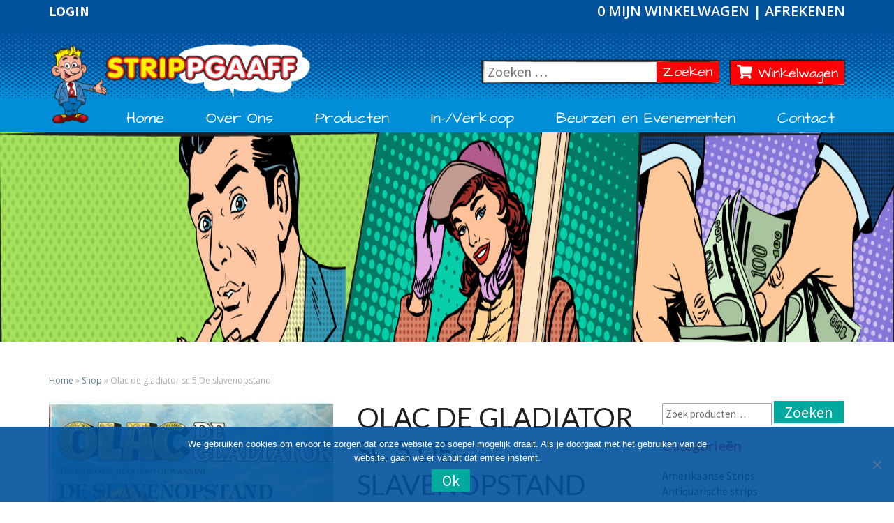

--- FILE ---
content_type: text/html; charset=UTF-8
request_url: https://strippgaaff.nl/product/xiii-sc-18-de-ierse-ronde-11/
body_size: 15039
content:
<!DOCTYPE html> <!--[if IE 8]><html id="ie8" lang="nl-NL"> <![endif]--> <!--[if !(IE 8) ]><!--><html lang="nl-NL"> <!--<![endif]--><head>  <script defer src="https://www.googletagmanager.com/gtag/js?id=UA-128976444-1"></script> <script defer src="[data-uri]"></script> <meta charset="UTF-8" /><meta name="viewport" content="width=device-width" /><link rel="profile" href="https://gmpg.org/xfn/11" /><link rel="pingback" href="https://strippgaaff.nl/xmlrpc.php" /> <script defer src="https://use.fontawesome.com/releases/v5.0.6/js/all.js"></script> <meta name='robots' content='index, follow, max-image-preview:large, max-snippet:-1, max-video-preview:-1' /><title>Olac de gladiator sc 5 De slavenopstand - Strippgaaff</title><link rel="canonical" href="https://strippgaaff.nl/product/xiii-sc-18-de-ierse-ronde-11/" /><meta property="og:locale" content="nl_NL" /><meta property="og:type" content="article" /><meta property="og:title" content="Olac de gladiator sc 5 De slavenopstand - Strippgaaff" /><meta property="og:description" content="Prima staat. 1981 1e druk" /><meta property="og:url" content="https://strippgaaff.nl/product/xiii-sc-18-de-ierse-ronde-11/" /><meta property="og:site_name" content="Strippgaaff" /><meta property="article:modified_time" content="2024-01-16T16:09:45+00:00" /><meta property="og:image" content="https://strippgaaff.nl/wp-content/uploads/2012/07/product_s_c_scannen0077_2.jpg" /><meta property="og:image:width" content="463" /><meta property="og:image:height" content="600" /><meta property="og:image:type" content="image/jpeg" /><meta name="twitter:card" content="summary_large_image" /> <script type="application/ld+json" class="yoast-schema-graph">{"@context":"https://schema.org","@graph":[{"@type":"WebPage","@id":"https://strippgaaff.nl/product/xiii-sc-18-de-ierse-ronde-11/","url":"https://strippgaaff.nl/product/xiii-sc-18-de-ierse-ronde-11/","name":"Olac de gladiator sc 5 De slavenopstand - Strippgaaff","isPartOf":{"@id":"https://strippgaaff.nl/#website"},"primaryImageOfPage":{"@id":"https://strippgaaff.nl/product/xiii-sc-18-de-ierse-ronde-11/#primaryimage"},"image":{"@id":"https://strippgaaff.nl/product/xiii-sc-18-de-ierse-ronde-11/#primaryimage"},"thumbnailUrl":"https://strippgaaff.nl/wp-content/uploads/2012/07/product_s_c_scannen0077_2.jpg","datePublished":"2012-07-19T17:39:46+00:00","dateModified":"2024-01-16T16:09:45+00:00","breadcrumb":{"@id":"https://strippgaaff.nl/product/xiii-sc-18-de-ierse-ronde-11/#breadcrumb"},"inLanguage":"nl-NL","potentialAction":[{"@type":"ReadAction","target":["https://strippgaaff.nl/product/xiii-sc-18-de-ierse-ronde-11/"]}]},{"@type":"ImageObject","inLanguage":"nl-NL","@id":"https://strippgaaff.nl/product/xiii-sc-18-de-ierse-ronde-11/#primaryimage","url":"https://strippgaaff.nl/wp-content/uploads/2012/07/product_s_c_scannen0077_2.jpg","contentUrl":"https://strippgaaff.nl/wp-content/uploads/2012/07/product_s_c_scannen0077_2.jpg","width":463,"height":600,"caption":"Olac de gladiator sc 5 -0"},{"@type":"BreadcrumbList","@id":"https://strippgaaff.nl/product/xiii-sc-18-de-ierse-ronde-11/#breadcrumb","itemListElement":[{"@type":"ListItem","position":1,"name":"Home","item":"https://strippgaaff.nl/"},{"@type":"ListItem","position":2,"name":"Shop","item":"https://strippgaaff.nl/shop/"},{"@type":"ListItem","position":3,"name":"Olac de gladiator sc 5 De slavenopstand"}]},{"@type":"WebSite","@id":"https://strippgaaff.nl/#website","url":"https://strippgaaff.nl/","name":"Strippgaaff","description":"Onze WordPress site template","potentialAction":[{"@type":"SearchAction","target":{"@type":"EntryPoint","urlTemplate":"https://strippgaaff.nl/?s={search_term_string}"},"query-input":{"@type":"PropertyValueSpecification","valueRequired":true,"valueName":"search_term_string"}}],"inLanguage":"nl-NL"}]}</script> <link rel='dns-prefetch' href='//fonts.googleapis.com' /><link rel="alternate" type="application/rss+xml" title="Strippgaaff &raquo; feed" href="https://strippgaaff.nl/feed/" /><link rel="alternate" type="application/rss+xml" title="Strippgaaff &raquo; reacties feed" href="https://strippgaaff.nl/comments/feed/" /><link rel="alternate" title="oEmbed (JSON)" type="application/json+oembed" href="https://strippgaaff.nl/wp-json/oembed/1.0/embed?url=https%3A%2F%2Fstrippgaaff.nl%2Fproduct%2Fxiii-sc-18-de-ierse-ronde-11%2F" /><link rel="alternate" title="oEmbed (XML)" type="text/xml+oembed" href="https://strippgaaff.nl/wp-json/oembed/1.0/embed?url=https%3A%2F%2Fstrippgaaff.nl%2Fproduct%2Fxiii-sc-18-de-ierse-ronde-11%2F&#038;format=xml" /><style id='wp-img-auto-sizes-contain-inline-css' type='text/css'>img:is([sizes=auto i],[sizes^="auto," i]){contain-intrinsic-size:3000px 1500px}
/*# sourceURL=wp-img-auto-sizes-contain-inline-css */</style><style id='wp-emoji-styles-inline-css' type='text/css'>img.wp-smiley, img.emoji {
		display: inline !important;
		border: none !important;
		box-shadow: none !important;
		height: 1em !important;
		width: 1em !important;
		margin: 0 0.07em !important;
		vertical-align: -0.1em !important;
		background: none !important;
		padding: 0 !important;
	}
/*# sourceURL=wp-emoji-styles-inline-css */</style><link rel='stylesheet' id='wp-block-library-css' href='https://strippgaaff.nl/wp-includes/css/dist/block-library/style.min.css' type='text/css' media='all' /><link rel='stylesheet' id='wc-blocks-style-css' href='https://strippgaaff.nl/wp-content/plugins/woocommerce/assets/client/blocks/wc-blocks.css' type='text/css' media='all' /><style id='global-styles-inline-css' type='text/css'>:root{--wp--preset--aspect-ratio--square: 1;--wp--preset--aspect-ratio--4-3: 4/3;--wp--preset--aspect-ratio--3-4: 3/4;--wp--preset--aspect-ratio--3-2: 3/2;--wp--preset--aspect-ratio--2-3: 2/3;--wp--preset--aspect-ratio--16-9: 16/9;--wp--preset--aspect-ratio--9-16: 9/16;--wp--preset--color--black: #000000;--wp--preset--color--cyan-bluish-gray: #abb8c3;--wp--preset--color--white: #ffffff;--wp--preset--color--pale-pink: #f78da7;--wp--preset--color--vivid-red: #cf2e2e;--wp--preset--color--luminous-vivid-orange: #ff6900;--wp--preset--color--luminous-vivid-amber: #fcb900;--wp--preset--color--light-green-cyan: #7bdcb5;--wp--preset--color--vivid-green-cyan: #00d084;--wp--preset--color--pale-cyan-blue: #8ed1fc;--wp--preset--color--vivid-cyan-blue: #0693e3;--wp--preset--color--vivid-purple: #9b51e0;--wp--preset--gradient--vivid-cyan-blue-to-vivid-purple: linear-gradient(135deg,rgb(6,147,227) 0%,rgb(155,81,224) 100%);--wp--preset--gradient--light-green-cyan-to-vivid-green-cyan: linear-gradient(135deg,rgb(122,220,180) 0%,rgb(0,208,130) 100%);--wp--preset--gradient--luminous-vivid-amber-to-luminous-vivid-orange: linear-gradient(135deg,rgb(252,185,0) 0%,rgb(255,105,0) 100%);--wp--preset--gradient--luminous-vivid-orange-to-vivid-red: linear-gradient(135deg,rgb(255,105,0) 0%,rgb(207,46,46) 100%);--wp--preset--gradient--very-light-gray-to-cyan-bluish-gray: linear-gradient(135deg,rgb(238,238,238) 0%,rgb(169,184,195) 100%);--wp--preset--gradient--cool-to-warm-spectrum: linear-gradient(135deg,rgb(74,234,220) 0%,rgb(151,120,209) 20%,rgb(207,42,186) 40%,rgb(238,44,130) 60%,rgb(251,105,98) 80%,rgb(254,248,76) 100%);--wp--preset--gradient--blush-light-purple: linear-gradient(135deg,rgb(255,206,236) 0%,rgb(152,150,240) 100%);--wp--preset--gradient--blush-bordeaux: linear-gradient(135deg,rgb(254,205,165) 0%,rgb(254,45,45) 50%,rgb(107,0,62) 100%);--wp--preset--gradient--luminous-dusk: linear-gradient(135deg,rgb(255,203,112) 0%,rgb(199,81,192) 50%,rgb(65,88,208) 100%);--wp--preset--gradient--pale-ocean: linear-gradient(135deg,rgb(255,245,203) 0%,rgb(182,227,212) 50%,rgb(51,167,181) 100%);--wp--preset--gradient--electric-grass: linear-gradient(135deg,rgb(202,248,128) 0%,rgb(113,206,126) 100%);--wp--preset--gradient--midnight: linear-gradient(135deg,rgb(2,3,129) 0%,rgb(40,116,252) 100%);--wp--preset--font-size--small: 13px;--wp--preset--font-size--medium: 20px;--wp--preset--font-size--large: 36px;--wp--preset--font-size--x-large: 42px;--wp--preset--spacing--20: 0.44rem;--wp--preset--spacing--30: 0.67rem;--wp--preset--spacing--40: 1rem;--wp--preset--spacing--50: 1.5rem;--wp--preset--spacing--60: 2.25rem;--wp--preset--spacing--70: 3.38rem;--wp--preset--spacing--80: 5.06rem;--wp--preset--shadow--natural: 6px 6px 9px rgba(0, 0, 0, 0.2);--wp--preset--shadow--deep: 12px 12px 50px rgba(0, 0, 0, 0.4);--wp--preset--shadow--sharp: 6px 6px 0px rgba(0, 0, 0, 0.2);--wp--preset--shadow--outlined: 6px 6px 0px -3px rgb(255, 255, 255), 6px 6px rgb(0, 0, 0);--wp--preset--shadow--crisp: 6px 6px 0px rgb(0, 0, 0);}:where(.is-layout-flex){gap: 0.5em;}:where(.is-layout-grid){gap: 0.5em;}body .is-layout-flex{display: flex;}.is-layout-flex{flex-wrap: wrap;align-items: center;}.is-layout-flex > :is(*, div){margin: 0;}body .is-layout-grid{display: grid;}.is-layout-grid > :is(*, div){margin: 0;}:where(.wp-block-columns.is-layout-flex){gap: 2em;}:where(.wp-block-columns.is-layout-grid){gap: 2em;}:where(.wp-block-post-template.is-layout-flex){gap: 1.25em;}:where(.wp-block-post-template.is-layout-grid){gap: 1.25em;}.has-black-color{color: var(--wp--preset--color--black) !important;}.has-cyan-bluish-gray-color{color: var(--wp--preset--color--cyan-bluish-gray) !important;}.has-white-color{color: var(--wp--preset--color--white) !important;}.has-pale-pink-color{color: var(--wp--preset--color--pale-pink) !important;}.has-vivid-red-color{color: var(--wp--preset--color--vivid-red) !important;}.has-luminous-vivid-orange-color{color: var(--wp--preset--color--luminous-vivid-orange) !important;}.has-luminous-vivid-amber-color{color: var(--wp--preset--color--luminous-vivid-amber) !important;}.has-light-green-cyan-color{color: var(--wp--preset--color--light-green-cyan) !important;}.has-vivid-green-cyan-color{color: var(--wp--preset--color--vivid-green-cyan) !important;}.has-pale-cyan-blue-color{color: var(--wp--preset--color--pale-cyan-blue) !important;}.has-vivid-cyan-blue-color{color: var(--wp--preset--color--vivid-cyan-blue) !important;}.has-vivid-purple-color{color: var(--wp--preset--color--vivid-purple) !important;}.has-black-background-color{background-color: var(--wp--preset--color--black) !important;}.has-cyan-bluish-gray-background-color{background-color: var(--wp--preset--color--cyan-bluish-gray) !important;}.has-white-background-color{background-color: var(--wp--preset--color--white) !important;}.has-pale-pink-background-color{background-color: var(--wp--preset--color--pale-pink) !important;}.has-vivid-red-background-color{background-color: var(--wp--preset--color--vivid-red) !important;}.has-luminous-vivid-orange-background-color{background-color: var(--wp--preset--color--luminous-vivid-orange) !important;}.has-luminous-vivid-amber-background-color{background-color: var(--wp--preset--color--luminous-vivid-amber) !important;}.has-light-green-cyan-background-color{background-color: var(--wp--preset--color--light-green-cyan) !important;}.has-vivid-green-cyan-background-color{background-color: var(--wp--preset--color--vivid-green-cyan) !important;}.has-pale-cyan-blue-background-color{background-color: var(--wp--preset--color--pale-cyan-blue) !important;}.has-vivid-cyan-blue-background-color{background-color: var(--wp--preset--color--vivid-cyan-blue) !important;}.has-vivid-purple-background-color{background-color: var(--wp--preset--color--vivid-purple) !important;}.has-black-border-color{border-color: var(--wp--preset--color--black) !important;}.has-cyan-bluish-gray-border-color{border-color: var(--wp--preset--color--cyan-bluish-gray) !important;}.has-white-border-color{border-color: var(--wp--preset--color--white) !important;}.has-pale-pink-border-color{border-color: var(--wp--preset--color--pale-pink) !important;}.has-vivid-red-border-color{border-color: var(--wp--preset--color--vivid-red) !important;}.has-luminous-vivid-orange-border-color{border-color: var(--wp--preset--color--luminous-vivid-orange) !important;}.has-luminous-vivid-amber-border-color{border-color: var(--wp--preset--color--luminous-vivid-amber) !important;}.has-light-green-cyan-border-color{border-color: var(--wp--preset--color--light-green-cyan) !important;}.has-vivid-green-cyan-border-color{border-color: var(--wp--preset--color--vivid-green-cyan) !important;}.has-pale-cyan-blue-border-color{border-color: var(--wp--preset--color--pale-cyan-blue) !important;}.has-vivid-cyan-blue-border-color{border-color: var(--wp--preset--color--vivid-cyan-blue) !important;}.has-vivid-purple-border-color{border-color: var(--wp--preset--color--vivid-purple) !important;}.has-vivid-cyan-blue-to-vivid-purple-gradient-background{background: var(--wp--preset--gradient--vivid-cyan-blue-to-vivid-purple) !important;}.has-light-green-cyan-to-vivid-green-cyan-gradient-background{background: var(--wp--preset--gradient--light-green-cyan-to-vivid-green-cyan) !important;}.has-luminous-vivid-amber-to-luminous-vivid-orange-gradient-background{background: var(--wp--preset--gradient--luminous-vivid-amber-to-luminous-vivid-orange) !important;}.has-luminous-vivid-orange-to-vivid-red-gradient-background{background: var(--wp--preset--gradient--luminous-vivid-orange-to-vivid-red) !important;}.has-very-light-gray-to-cyan-bluish-gray-gradient-background{background: var(--wp--preset--gradient--very-light-gray-to-cyan-bluish-gray) !important;}.has-cool-to-warm-spectrum-gradient-background{background: var(--wp--preset--gradient--cool-to-warm-spectrum) !important;}.has-blush-light-purple-gradient-background{background: var(--wp--preset--gradient--blush-light-purple) !important;}.has-blush-bordeaux-gradient-background{background: var(--wp--preset--gradient--blush-bordeaux) !important;}.has-luminous-dusk-gradient-background{background: var(--wp--preset--gradient--luminous-dusk) !important;}.has-pale-ocean-gradient-background{background: var(--wp--preset--gradient--pale-ocean) !important;}.has-electric-grass-gradient-background{background: var(--wp--preset--gradient--electric-grass) !important;}.has-midnight-gradient-background{background: var(--wp--preset--gradient--midnight) !important;}.has-small-font-size{font-size: var(--wp--preset--font-size--small) !important;}.has-medium-font-size{font-size: var(--wp--preset--font-size--medium) !important;}.has-large-font-size{font-size: var(--wp--preset--font-size--large) !important;}.has-x-large-font-size{font-size: var(--wp--preset--font-size--x-large) !important;}
/*# sourceURL=global-styles-inline-css */</style><style id='classic-theme-styles-inline-css' type='text/css'>/*! This file is auto-generated */
.wp-block-button__link{color:#fff;background-color:#32373c;border-radius:9999px;box-shadow:none;text-decoration:none;padding:calc(.667em + 2px) calc(1.333em + 2px);font-size:1.125em}.wp-block-file__button{background:#32373c;color:#fff;text-decoration:none}
/*# sourceURL=/wp-includes/css/classic-themes.min.css */</style><link rel='stylesheet' id='cookie-notice-front-css' href='https://strippgaaff.nl/wp-content/plugins/cookie-notice/css/front.min.css' type='text/css' media='all' /><link rel='stylesheet' id='woocommerce-layout-css' href='https://strippgaaff.nl/wp-content/plugins/woocommerce/assets/css/woocommerce-layout.css' type='text/css' media='all' /><link rel='stylesheet' id='woocommerce-smallscreen-css' href='https://strippgaaff.nl/wp-content/plugins/woocommerce/assets/css/woocommerce-smallscreen.css' type='text/css' media='only screen and (max-width: 768px)' /><link rel='stylesheet' id='woocommerce-general-css' href='https://strippgaaff.nl/wp-content/plugins/woocommerce/assets/css/woocommerce.css' type='text/css' media='all' /><style id='woocommerce-inline-inline-css' type='text/css'>.woocommerce form .form-row .required { visibility: visible; }
/*# sourceURL=woocommerce-inline-inline-css */</style><link rel='stylesheet' id='bootstrap-css' href='https://strippgaaff.nl/wp-content/themes/nisarg/css/bootstrap.css' type='text/css' media='all' /><link rel='stylesheet' id='font-awesome-css' href='https://strippgaaff.nl/wp-content/themes/nisarg/font-awesome/css/font-awesome.min.css' type='text/css' media='all' /><link rel='stylesheet' id='nisarg-style-css' href='https://strippgaaff.nl/wp-content/themes/searchuser/style.css' type='text/css' media='all' /><link rel='stylesheet' id='nisarg-google-fonts-css' href='https://fonts.googleapis.com/css?family=Source+Sans+Pro%3A400%2C700%7CLato%3A400&#038;display=swap' type='text/css' media='all' /><link rel='stylesheet' id='mollie-applepaydirect-css' href='https://strippgaaff.nl/wp-content/plugins/mollie-payments-for-woocommerce/public/css/mollie-applepaydirect.min.css' type='text/css' media='screen' /> <script defer id="cookie-notice-front-js-before" src="[data-uri]"></script> <script defer type="text/javascript" src="https://strippgaaff.nl/wp-content/plugins/cookie-notice/js/front.min.js" id="cookie-notice-front-js"></script> <script type="text/javascript" src="https://strippgaaff.nl/wp-includes/js/jquery/jquery.min.js" id="jquery-core-js"></script> <script defer type="text/javascript" src="https://strippgaaff.nl/wp-includes/js/jquery/jquery-migrate.min.js" id="jquery-migrate-js"></script> <script type="text/javascript" src="https://strippgaaff.nl/wp-content/plugins/woocommerce/assets/js/jquery-blockui/jquery.blockUI.min.js" id="wc-jquery-blockui-js" defer="defer" data-wp-strategy="defer"></script> <script defer id="wc-add-to-cart-js-extra" src="[data-uri]"></script> <script type="text/javascript" src="https://strippgaaff.nl/wp-content/plugins/woocommerce/assets/js/frontend/add-to-cart.min.js" id="wc-add-to-cart-js" defer="defer" data-wp-strategy="defer"></script> <script defer id="wc-single-product-js-extra" src="[data-uri]"></script> <script type="text/javascript" src="https://strippgaaff.nl/wp-content/plugins/woocommerce/assets/js/frontend/single-product.min.js" id="wc-single-product-js" defer="defer" data-wp-strategy="defer"></script> <script type="text/javascript" src="https://strippgaaff.nl/wp-content/plugins/woocommerce/assets/js/js-cookie/js.cookie.min.js" id="wc-js-cookie-js" defer="defer" data-wp-strategy="defer"></script> <script defer id="woocommerce-js-extra" src="[data-uri]"></script> <script type="text/javascript" src="https://strippgaaff.nl/wp-content/plugins/woocommerce/assets/js/frontend/woocommerce.min.js" id="woocommerce-js" defer="defer" data-wp-strategy="defer"></script> <link rel="https://api.w.org/" href="https://strippgaaff.nl/wp-json/" /><link rel="alternate" title="JSON" type="application/json" href="https://strippgaaff.nl/wp-json/wp/v2/product/3471" /><link rel="EditURI" type="application/rsd+xml" title="RSD" href="https://strippgaaff.nl/xmlrpc.php?rsd" /><meta name="generator" content="WordPress 6.9" /><meta name="generator" content="WooCommerce 10.4.3" /><link rel='shortlink' href='https://strippgaaff.nl/?p=3471' /> <script type="text/javascript">(function(url){
	if(/(?:Chrome\/26\.0\.1410\.63 Safari\/537\.31|WordfenceTestMonBot)/.test(navigator.userAgent)){ return; }
	var addEvent = function(evt, handler) {
		if (window.addEventListener) {
			document.addEventListener(evt, handler, false);
		} else if (window.attachEvent) {
			document.attachEvent('on' + evt, handler);
		}
	};
	var removeEvent = function(evt, handler) {
		if (window.removeEventListener) {
			document.removeEventListener(evt, handler, false);
		} else if (window.detachEvent) {
			document.detachEvent('on' + evt, handler);
		}
	};
	var evts = 'contextmenu dblclick drag dragend dragenter dragleave dragover dragstart drop keydown keypress keyup mousedown mousemove mouseout mouseover mouseup mousewheel scroll'.split(' ');
	var logHuman = function() {
		if (window.wfLogHumanRan) { return; }
		window.wfLogHumanRan = true;
		var wfscr = document.createElement('script');
		wfscr.type = 'text/javascript';
		wfscr.async = true;
		wfscr.src = url + '&r=' + Math.random();
		(document.getElementsByTagName('head')[0]||document.getElementsByTagName('body')[0]).appendChild(wfscr);
		for (var i = 0; i < evts.length; i++) {
			removeEvent(evts[i], logHuman);
		}
	};
	for (var i = 0; i < evts.length; i++) {
		addEvent(evts[i], logHuman);
	}
})('//strippgaaff.nl/?wordfence_lh=1&hid=E5E6B7AF3F2F05A0114A6DF83EB20B0E');</script> <style type="text/css">.site-header { background: ; }</style><style type="text/css">body,
		button,
		input,
		select,
		textarea {
		    font-family:  'Source Sans Pro',-apple-system,BlinkMacSystemFont,"Segoe UI",Roboto,Oxygen-Sans,Ubuntu,Cantarell,"Helvetica Neue",sans-serif;
		    font-weight: 400;
		    font-style: normal; 
		}
		h1,h2,h3,h4,h5,h6 {
	    	font-family: 'Lato',-apple-system,BlinkMacSystemFont,"Segoe UI",Roboto,Oxygen-Sans,Ubuntu,Cantarell,"Helvetica Neue",sans-serif;
	    	font-weight: 400;
	    	font-style: normal;
	    }
	    .navbar-brand,
	    #site-navigation.main-navigation ul {
	    	font-family: 'Source Sans Pro',-apple-system,BlinkMacSystemFont,"Segoe UI",Roboto,Oxygen-Sans,Ubuntu,Cantarell,"Helvetica Neue",sans-serif;
	    }
	    #site-navigation.main-navigation ul {
	    	font-weight: 400;
	    	font-style: normal;
	    }</style><noscript><style>.woocommerce-product-gallery{ opacity: 1 !important; }</style></noscript><style type="text/css" id="nisarg-header-css">.site-header{
				-webkit-box-shadow: 0px 0px 1px 1px rgba(182,182,182,0.3);
		    	-moz-box-shadow: 0px 0px 1px 1px rgba(182,182,182,0.3);
		    	-o-box-shadow: 0px 0px 1px 1px rgba(182,182,182,0.3);
		    	box-shadow: 0px 0px 1px 1px rgba(182,182,182,0.3);
			}
			.site-header {
					height: 300px;
				}
				@media (max-width: 767px) {
					.site-header {
						height: 200px;
					}
				}
				@media (max-width: 359px) {
					.site-header {
						height: 150px;
					}
				}
					.site-header .home-link {
				min-height: 0;
			}
					.site-title,
			.site-description,
			.dark .site-title,
			.dark .site-description {
				color: #fff;
			}
			.site-title::after{
				background: #fff;
				content:"";
			}</style><style type="text/css" id="wp-custom-css">.cn-button.comic {
	color: #fff200;
}

.cn-button.comic:hover {
	color: #ff0004;
}

#cookie-notice {
	background-color: rgba(0, 82, 156, 0.9) !important;	
}

.cookie-notice-container {
	padding-left: 20%;
	padding-right: 20%;
}</style><link href='https://fonts.googleapis.com/css?family=Open+Sans:400,600,700' rel='stylesheet' type='text/css'> <script defer src="[data-uri]"></script> </head><body data-rsssl=1 class="wp-singular product-template-default single single-product postid-3471 wp-embed-responsive wp-theme-nisarg wp-child-theme-searchuser theme-nisarg cookies-not-set woocommerce woocommerce-page woocommerce-no-js"><div id="page" class="hfeed site"><header id="masthead"  role="banner"><nav class="navbar navbar-default navbar-fixed-top" role="navigation"><div class="container desktopheader" id="navigation_menu"><div class="navbar-header"><div class="login"> <a href='/login'>Login</a></div><p class="cart-top-link"> <a class="cart-custom" href="https://strippgaaff.nl/winkelwagen/" title="View your shopping cart"> 0 Mijn winkelwagen </a> | <a href="https://strippgaaff.nl/afrekenen/" class="cart-custom" title="Afrekenen">Afrekenen</a></p><form role="search" method="get" class="search-form headersearch" action="https://strippgaaff.nl/"> <label> <span class="screen-reader-text">Zoeken naar:</span> <input type="search" class="search-field" placeholder="Zoeken …" value="" name="s" title="Zoeken naar:"> </label> <button type="submit" class="search-submit">Zoeken<span class="screen-reader-text">Zoeken</span></button></form> <a class="cart-customlocation" href="https://strippgaaff.nl/winkelwagen/" title="View your shopping cart"> <i class="fas fa-shopping-cart"></i> Winkelwagen </a> <button type="button" class="navbar-toggle" data-toggle="collapse" data-target=".navbar-ex1-collapse"> <span class="sr-only">Toggle navigation</span> <span class="icon-bar"></span> <span class="icon-bar"></span> <span class="icon-bar"></span> </button> <a class="navbar-brand" href="https://strippgaaff.nl/"><img src="/wp-content/themes/searchuser/assets/images/logo.png"></a></div><div class="collapse navbar-collapse navbar-ex1-collapse"><ul id="menu-hoofdmenu" class="nav navbar-nav"><li id="menu-item-12" class="menu-item menu-item-type-post_type menu-item-object-page menu-item-home menu-item-12"><a title="Home" href="https://strippgaaff.nl/">Home</a></li><li id="menu-item-16" class="menu-item menu-item-type-post_type menu-item-object-page menu-item-16"><a title="Over Ons" href="https://strippgaaff.nl/over-ons/">Over Ons</a></li><li id="menu-item-250" class="menu-item menu-item-type-post_type menu-item-object-page menu-item-has-children current_page_parent menu-item-250 dropdown"><a title="Producten" href="https://strippgaaff.nl/shop/" data-toggle="dropdown" class="dropdown-toggle">Producten <span class="caret"></span></a><ul role="menu" class=" dropdown-menu"><li id="menu-item-634" class="menu-item menu-item-type-taxonomy menu-item-object-product_cat current-product-ancestor current-menu-parent current-product-parent menu-item-634"><a title="Stripboeken" href="https://strippgaaff.nl/product-categorie/stripboeken/">Stripboeken</a></li><li id="menu-item-8153" class="menu-item menu-item-type-taxonomy menu-item-object-product_cat menu-item-8153"><a title="Complete Series" href="https://strippgaaff.nl/product-categorie/complete-series/">Complete Series</a></li><li id="menu-item-8208" class="menu-item menu-item-type-taxonomy menu-item-object-product_cat menu-item-8208"><a title="Antiquarische strips" href="https://strippgaaff.nl/product-categorie/antiquarische-strip/">Antiquarische strips</a></li><li id="menu-item-637" class="menu-item menu-item-type-taxonomy menu-item-object-product_cat menu-item-637"><a title="Amerikaanse Strips" href="https://strippgaaff.nl/product-categorie/amerikaanse-strips/">Amerikaanse Strips</a></li><li id="menu-item-633" class="menu-item menu-item-type-taxonomy menu-item-object-product_cat menu-item-633"><a title="Zeefdrukken/Posters" href="https://strippgaaff.nl/product-categorie/zeefdrukken-posters/">Zeefdrukken/Posters</a></li><li id="menu-item-636" class="menu-item menu-item-type-taxonomy menu-item-object-product_cat menu-item-636"><a title="Portfolio" href="https://strippgaaff.nl/product-categorie/portfolio/">Portfolio</a></li><li id="menu-item-638" class="menu-item menu-item-type-taxonomy menu-item-object-product_cat menu-item-638"><a title="Beeldjes" href="https://strippgaaff.nl/product-categorie/beeldjes/">Beeldjes</a></li><li id="menu-item-639" class="menu-item menu-item-type-taxonomy menu-item-object-product_cat menu-item-639"><a title="T-shirts" href="https://strippgaaff.nl/product-categorie/t-shirts/">T-shirts</a></li><li id="menu-item-8209" class="menu-item menu-item-type-taxonomy menu-item-object-product_cat menu-item-8209"><a title="Pins" href="https://strippgaaff.nl/product-categorie/pins/">Pins</a></li><li id="menu-item-635" class="menu-item menu-item-type-taxonomy menu-item-object-product_cat menu-item-635"><a title="Overige artikelen" href="https://strippgaaff.nl/product-categorie/overige-artikelen/">Overige artikelen</a></li></ul></li><li id="menu-item-10239" class="menu-item menu-item-type-custom menu-item-object-custom menu-item-has-children menu-item-10239 dropdown"><a title="In-/Verkoop" href="#" data-toggle="dropdown" class="dropdown-toggle">In-/Verkoop <span class="caret"></span></a><ul role="menu" class=" dropdown-menu"><li id="menu-item-10240" class="menu-item menu-item-type-post_type menu-item-object-page menu-item-10240"><a title="Inkoop" href="https://strippgaaff.nl/inkoop/">Inkoop</a></li><li id="menu-item-181" class="menu-item menu-item-type-post_type menu-item-object-page menu-item-181"><a title="Verkoop" href="https://strippgaaff.nl/verkoop/">Verkoop</a></li></ul></li><li id="menu-item-202" class="menu-item menu-item-type-post_type menu-item-object-page menu-item-202"><a title="Beurzen en Evenementen" href="https://strippgaaff.nl/events/">Beurzen en Evenementen</a></li><li id="menu-item-13" class="menu-item menu-item-type-post_type menu-item-object-page menu-item-13"><a title="Contact" href="https://strippgaaff.nl/contact/">Contact</a></li></ul></div></div><div class="container mobileheader" id="navigation_menu"><div class="navbar-header"> <a class="navbar-brand" href="https://strippgaaff.nl/"><img src="/wp-content/themes/searchuser/assets/images/logo.png"></a> <button type="button" class="navbar-toggle" data-toggle="collapse" data-target=".navbar-ex1-collapse"> <span class="sr-only">Toggle navigation</span> <span class="icon-bar"></span> <span class="icon-bar"></span> <span class="icon-bar"></span> </button> <button type="button" class="search-toggle" data-toggle="collapse" data-target=".navbar-ex1-collapse"> <i class="fas fa-search"></i> </button> <a href="https://strippgaaff.nl/winkelwagen/"><button class="cart-toggle"><i class="fas fa-shopping-cart"></i></button></a> <a href='/login'><button class='member-toggle'><i class='fas fa-user'></i></button></a><form role="search" method="get" class="search-form headersearch" action="https://strippgaaff.nl/"> <label> <span class="screen-reader-text">Zoeken naar:</span> <input type="search" class="search-field" placeholder="Zoeken …" value="" name="s" title="Zoeken naar:"> </label> <button type="submit" class="search-submit">Zoeken<span class="screen-reader-text">Zoeken</span></button></form></div><div class="collapse navbar-collapse navbar-ex1-collapse"><ul id="menu-hoofdmenu-1" class="nav navbar-nav"><li class="menu-item menu-item-type-post_type menu-item-object-page menu-item-home menu-item-12"><a title="Home" href="https://strippgaaff.nl/">Home</a></li><li class="menu-item menu-item-type-post_type menu-item-object-page menu-item-16"><a title="Over Ons" href="https://strippgaaff.nl/over-ons/">Over Ons</a></li><li class="menu-item menu-item-type-post_type menu-item-object-page menu-item-has-children current_page_parent menu-item-250 dropdown"><a title="Producten" href="https://strippgaaff.nl/shop/" data-toggle="dropdown" class="dropdown-toggle">Producten <span class="caret"></span></a><ul role="menu" class=" dropdown-menu"><li class="menu-item menu-item-type-taxonomy menu-item-object-product_cat current-product-ancestor current-menu-parent current-product-parent menu-item-634"><a title="Stripboeken" href="https://strippgaaff.nl/product-categorie/stripboeken/">Stripboeken</a></li><li class="menu-item menu-item-type-taxonomy menu-item-object-product_cat menu-item-8153"><a title="Complete Series" href="https://strippgaaff.nl/product-categorie/complete-series/">Complete Series</a></li><li class="menu-item menu-item-type-taxonomy menu-item-object-product_cat menu-item-8208"><a title="Antiquarische strips" href="https://strippgaaff.nl/product-categorie/antiquarische-strip/">Antiquarische strips</a></li><li class="menu-item menu-item-type-taxonomy menu-item-object-product_cat menu-item-637"><a title="Amerikaanse Strips" href="https://strippgaaff.nl/product-categorie/amerikaanse-strips/">Amerikaanse Strips</a></li><li class="menu-item menu-item-type-taxonomy menu-item-object-product_cat menu-item-633"><a title="Zeefdrukken/Posters" href="https://strippgaaff.nl/product-categorie/zeefdrukken-posters/">Zeefdrukken/Posters</a></li><li class="menu-item menu-item-type-taxonomy menu-item-object-product_cat menu-item-636"><a title="Portfolio" href="https://strippgaaff.nl/product-categorie/portfolio/">Portfolio</a></li><li class="menu-item menu-item-type-taxonomy menu-item-object-product_cat menu-item-638"><a title="Beeldjes" href="https://strippgaaff.nl/product-categorie/beeldjes/">Beeldjes</a></li><li class="menu-item menu-item-type-taxonomy menu-item-object-product_cat menu-item-639"><a title="T-shirts" href="https://strippgaaff.nl/product-categorie/t-shirts/">T-shirts</a></li><li class="menu-item menu-item-type-taxonomy menu-item-object-product_cat menu-item-8209"><a title="Pins" href="https://strippgaaff.nl/product-categorie/pins/">Pins</a></li><li class="menu-item menu-item-type-taxonomy menu-item-object-product_cat menu-item-635"><a title="Overige artikelen" href="https://strippgaaff.nl/product-categorie/overige-artikelen/">Overige artikelen</a></li></ul></li><li class="menu-item menu-item-type-custom menu-item-object-custom menu-item-has-children menu-item-10239 dropdown"><a title="In-/Verkoop" href="#" data-toggle="dropdown" class="dropdown-toggle">In-/Verkoop <span class="caret"></span></a><ul role="menu" class=" dropdown-menu"><li class="menu-item menu-item-type-post_type menu-item-object-page menu-item-10240"><a title="Inkoop" href="https://strippgaaff.nl/inkoop/">Inkoop</a></li><li class="menu-item menu-item-type-post_type menu-item-object-page menu-item-181"><a title="Verkoop" href="https://strippgaaff.nl/verkoop/">Verkoop</a></li></ul></li><li class="menu-item menu-item-type-post_type menu-item-object-page menu-item-202"><a title="Beurzen en Evenementen" href="https://strippgaaff.nl/events/">Beurzen en Evenementen</a></li><li class="menu-item menu-item-type-post_type menu-item-object-page menu-item-13"><a title="Contact" href="https://strippgaaff.nl/contact/">Contact</a></li></ul></div></div></nav><div id="spacer"></div><div class="site-header"><div class="site-branding"><div class="image-container"><img src="/wp-content/uploads/2018/03/Header-small-1.jpg"></div><div class="header-caption"><div class="container"></div></div></div></div></header><div class="container"><p id="breadcrumbs"><span><span><a href="https://strippgaaff.nl/">Home</a></span> » <span><a href="https://strippgaaff.nl/shop/">Shop</a></span> » <span class="breadcrumb_last" aria-current="page">Olac de gladiator sc 5 De slavenopstand</span></span></p></div><div id="content" class="site-content"><div class="container"><div id="primary" class="content-area"><main id="main" class="site-main" role="main"><nav class="woocommerce-breadcrumb" aria-label="Breadcrumb"><a href="https://strippgaaff.nl">Home</a>&nbsp;&#47;&nbsp;<a href="https://strippgaaff.nl/product-categorie/stripboeken/">Stripboeken</a>&nbsp;&#47;&nbsp;Olac de gladiator sc 5 De slavenopstand</nav><div class="row"><div id="primary" class="col-md-9"><div class="woocommerce-notices-wrapper"></div><div id="product-3471" class="product type-product post-3471 status-publish first instock product_cat-stripboeken has-post-thumbnail shipping-taxable purchasable product-type-simple"><div class="woocommerce-product-gallery woocommerce-product-gallery--with-images woocommerce-product-gallery--columns-4 images" data-columns="4" style="opacity: 0; transition: opacity .25s ease-in-out;"><figure class="woocommerce-product-gallery__wrapper"><div data-thumb="https://strippgaaff.nl/wp-content/uploads/2012/07/product_s_c_scannen0077_2-100x100.jpg" class="woocommerce-product-gallery__image"><a href="https://strippgaaff.nl/wp-content/uploads/2012/07/product_s_c_scannen0077_2.jpg"><img width="463" height="600" src="https://strippgaaff.nl/wp-content/uploads/2012/07/product_s_c_scannen0077_2-463x600.jpg" class="attachment-shop_single size-shop_single wp-post-image" alt="Olac de gladiator sc 5 -0" title="" data-src="https://strippgaaff.nl/wp-content/uploads/2012/07/product_s_c_scannen0077_2.jpg" data-large_image="https://strippgaaff.nl/wp-content/uploads/2012/07/product_s_c_scannen0077_2.jpg" data-large_image_width="463" data-large_image_height="600" decoding="async" fetchpriority="high" srcset="https://strippgaaff.nl/wp-content/uploads/2012/07/product_s_c_scannen0077_2.jpg 463w, https://strippgaaff.nl/wp-content/uploads/2012/07/product_s_c_scannen0077_2-116x150.jpg 116w, https://strippgaaff.nl/wp-content/uploads/2012/07/product_s_c_scannen0077_2-232x300.jpg 232w, https://strippgaaff.nl/wp-content/uploads/2012/07/product_s_c_scannen0077_2-208x270.jpg 208w" sizes="(max-width: 463px) 100vw, 463px" /></a></div><div data-thumb="https://strippgaaff.nl/wp-content/uploads/2012/07/product_s_c_scannen0077_2-100x100.jpg" class="woocommerce-product-gallery__image"><a href="https://strippgaaff.nl/wp-content/uploads/2012/07/product_s_c_scannen0077_2.jpg"><img width="463" height="600" src="https://strippgaaff.nl/wp-content/uploads/2012/07/product_s_c_scannen0077_2-463x600.jpg" class="attachment-shop_single size-shop_single" alt="Olac de gladiator sc 5 -0" title="" data-src="https://strippgaaff.nl/wp-content/uploads/2012/07/product_s_c_scannen0077_2.jpg" data-large_image="https://strippgaaff.nl/wp-content/uploads/2012/07/product_s_c_scannen0077_2.jpg" data-large_image_width="463" data-large_image_height="600" decoding="async" srcset="https://strippgaaff.nl/wp-content/uploads/2012/07/product_s_c_scannen0077_2.jpg 463w, https://strippgaaff.nl/wp-content/uploads/2012/07/product_s_c_scannen0077_2-116x150.jpg 116w, https://strippgaaff.nl/wp-content/uploads/2012/07/product_s_c_scannen0077_2-232x300.jpg 232w, https://strippgaaff.nl/wp-content/uploads/2012/07/product_s_c_scannen0077_2-208x270.jpg 208w" sizes="(max-width: 463px) 100vw, 463px" /></a></div></figure></div><div class="summary entry-summary"><h2 class="product_title">Olac de gladiator sc 5 De slavenopstand</h2><h4 class="price">Prijs <span class="woocommerce-Price-amount amount"><bdi><span class="woocommerce-Price-currencySymbol">&euro;</span>2.95</bdi></span></h4><p class="stock in-stock">1 op voorraad</p><form class="cart" method="post" enctype='multipart/form-data'><div class="quantity"> <label class="screen-reader-text" for="quantity_696e00bef055b">Olac de gladiator sc 5 De slavenopstand aantal</label> <input
 type="hidden"
 id="quantity_696e00bef055b"
 class="input-text qty text"
 name="quantity"
 value="1"
 aria-label="Productaantal"
 min="1"
 max="1"
 step="1"
 placeholder=""
 inputmode="numeric"
 autocomplete="off"
 /></div> <button type="submit" name="add-to-cart" value="3471" class="single_add_to_cart_button button alt">In winkelwagen <i class="fas fa-caret-right"></i></button></form><div class="product_meta"> <span class="posted_in">Categorie: <a href="https://strippgaaff.nl/product-categorie/stripboeken/" rel="tag">Stripboeken</a></span></div></div><div class="woocommerce-tabs wc-tabs-wrapper"><hr><div class="woocommerce-Tabs-panel woocommerce-Tabs-panel--description panel entry-content wc-tab" id="tab-description" role="tabpanel" aria-labelledby="tab-title-description " ><h2 style="color: red;">Beschrijving</h2><p>Prima staat.</p><p>1981</p><p>1e druk</p><hr></div></div><section class="related products"><h2>Gerelateerde producten</h2><ul class="products"><li class="post-312 product type-product status-publish has-post-thumbnail product_cat-stripboeken first instock shipping-taxable purchasable product-type-simple"> <a href="https://strippgaaff.nl/product/joop-klepzeiker-13-5/" class="woocommerce-LoopProduct-link woocommerce-loop-product__link"><img width="300" height="413" src="https://strippgaaff.nl/wp-content/uploads/2010/12/product_j_o_joopklhondensp1-436x600.jpg" class="attachment-woocommerce_thumbnail size-woocommerce_thumbnail" alt="Joop Klepzeiker Hondenspecial-0" decoding="async" srcset="https://strippgaaff.nl/wp-content/uploads/2010/12/product_j_o_joopklhondensp1-436x600.jpg 436w, https://strippgaaff.nl/wp-content/uploads/2010/12/product_j_o_joopklhondensp1-109x150.jpg 109w, https://strippgaaff.nl/wp-content/uploads/2010/12/product_j_o_joopklhondensp1-218x300.jpg 218w, https://strippgaaff.nl/wp-content/uploads/2010/12/product_j_o_joopklhondensp1-196x270.jpg 196w, https://strippgaaff.nl/wp-content/uploads/2010/12/product_j_o_joopklhondensp1.jpg 638w" sizes="(max-width: 300px) 100vw, 300px" /><h2 class="woocommerce-loop-product__title">Joop Klepzeiker Hondenspecial 1</h2><p class="nonsale"><b>Prijs: <span class="price"><span class="woocommerce-Price-amount amount"><bdi><span class="woocommerce-Price-currencySymbol">&euro;</span>3.50</bdi></span></span> </b></p><p class="sale" style="display:none;"><b>Speciale Prijs: <span class="price"><span class="woocommerce-Price-amount amount"><bdi><span class="woocommerce-Price-currencySymbol">&euro;</span>3.50</bdi></span></span> </b></p></a><a rel="nofollow" href="/product/xiii-sc-18-de-ierse-ronde-11/?add-to-cart=312" data-quantity="1" data-product_id="312" data-product_sku="" class="button product_type_simple add_to_cart_button ajax_add_to_cart">In winkelwagen</a></li><li class="post-281 product type-product status-publish has-post-thumbnail product_cat-stripboeken  instock shipping-taxable purchasable product-type-simple"> <a href="https://strippgaaff.nl/product/secrets-van-luis-royo-2/" class="woocommerce-LoopProduct-link woocommerce-loop-product__link"><img width="300" height="412" src="https://strippgaaff.nl/wp-content/uploads/2010/12/product_r_o_royowomen.jpg" class="attachment-woocommerce_thumbnail size-woocommerce_thumbnail" alt="Women van Luis Royo-0" decoding="async" loading="lazy" srcset="https://strippgaaff.nl/wp-content/uploads/2010/12/product_r_o_royowomen.jpg 374w, https://strippgaaff.nl/wp-content/uploads/2010/12/product_r_o_royowomen-109x150.jpg 109w, https://strippgaaff.nl/wp-content/uploads/2010/12/product_r_o_royowomen-218x300.jpg 218w, https://strippgaaff.nl/wp-content/uploads/2010/12/product_r_o_royowomen-196x270.jpg 196w" sizes="auto, (max-width: 300px) 100vw, 300px" /><h2 class="woocommerce-loop-product__title">Women van Luis Royo</h2><p class="nonsale"><b>Prijs: <span class="price"><span class="woocommerce-Price-amount amount"><bdi><span class="woocommerce-Price-currencySymbol">&euro;</span>11.00</bdi></span></span> </b></p><p class="sale" style="display:none;"><b>Speciale Prijs: <span class="price"><span class="woocommerce-Price-amount amount"><bdi><span class="woocommerce-Price-currencySymbol">&euro;</span>11.00</bdi></span></span> </b></p></a><a rel="nofollow" href="/product/xiii-sc-18-de-ierse-ronde-11/?add-to-cart=281" data-quantity="1" data-product_id="281" data-product_sku="" class="button product_type_simple add_to_cart_button ajax_add_to_cart">In winkelwagen</a></li><li class="post-283 product type-product status-publish has-post-thumbnail product_cat-speciale-aanbieding product_cat-stripboeken product_cat-top-10 last instock sale shipping-taxable purchasable product-type-simple"> <a href="https://strippgaaff.nl/product/secrets-van-luis-royo-3/" class="woocommerce-LoopProduct-link woocommerce-loop-product__link"> <span class="onsale">Aanbieding!</span> <img width="93" height="128" src="https://strippgaaff.nl/wp-content/uploads/2010/12/product_r_o_royovisions.jpg" class="attachment-woocommerce_thumbnail size-woocommerce_thumbnail" alt="Visions van Luis Royo-0" decoding="async" loading="lazy" /><h2 class="woocommerce-loop-product__title">Visions van Luis Royo</h2><p class="nonsale"><b>Prijs: <span class="price"><del aria-hidden="true"><span class="woocommerce-Price-amount amount"><bdi><span class="woocommerce-Price-currencySymbol">&euro;</span>9.95</bdi></span></del> <span class="screen-reader-text">Oorspronkelijke prijs was: &euro;9.95.</span><ins aria-hidden="true"><span class="woocommerce-Price-amount amount"><bdi><span class="woocommerce-Price-currencySymbol">&euro;</span>4.50</bdi></span></ins><span class="screen-reader-text">Huidige prijs is: &euro;4.50.</span></span> </b></p><p class="sale" style="display:none;"><b>Speciale Prijs: <span class="price"><del aria-hidden="true"><span class="woocommerce-Price-amount amount"><bdi><span class="woocommerce-Price-currencySymbol">&euro;</span>9.95</bdi></span></del> <span class="screen-reader-text">Oorspronkelijke prijs was: &euro;9.95.</span><ins aria-hidden="true"><span class="woocommerce-Price-amount amount"><bdi><span class="woocommerce-Price-currencySymbol">&euro;</span>4.50</bdi></span></ins><span class="screen-reader-text">Huidige prijs is: &euro;4.50.</span></span> </b></p></a><a rel="nofollow" href="/product/xiii-sc-18-de-ierse-ronde-11/?add-to-cart=283" data-quantity="1" data-product_id="283" data-product_sku="" class="button product_type_simple add_to_cart_button ajax_add_to_cart">In winkelwagen</a></li></ul></section></div></div><div id="secondary" class="col-md-3 sidebar widget-area" role="complementary"><aside id="woocommerce_product_search-3" class="widget woocommerce widget_product_search"><form role="search" method="get" class="woocommerce-product-search" action="https://strippgaaff.nl/"> <label class="screen-reader-text" for="woocommerce-product-search-field-0">Zoeken naar:</label> <input type="search" id="woocommerce-product-search-field-0" class="search-field" placeholder="Zoek producten&hellip;" value="" name="s" /> <button type="submit" value="Zoeken" class="">Zoeken</button> <input type="hidden" name="post_type" value="product" /></form></aside><aside id="woocommerce_product_categories-3" class="widget woocommerce widget_product_categories"><h4 class="widget-title">Categorieën</h4><ul class="product-categories"><li class="cat-item cat-item-55"><a href="https://strippgaaff.nl/product-categorie/amerikaanse-strips/">Amerikaanse Strips</a></li><li class="cat-item cat-item-67"><a href="https://strippgaaff.nl/product-categorie/antiquarische-strip/">Antiquarische strips</a></li><li class="cat-item cat-item-59"><a href="https://strippgaaff.nl/product-categorie/beeldjes/">Beeldjes</a></li><li class="cat-item cat-item-65"><a href="https://strippgaaff.nl/product-categorie/complete-series/">Complete Series</a></li><li class="cat-item cat-item-64"><a href="https://strippgaaff.nl/product-categorie/curiosa/">Curiosa</a></li><li class="cat-item cat-item-69"><a href="https://strippgaaff.nl/product-categorie/geen-categorie/">Geen categorie</a></li><li class="cat-item cat-item-62"><a href="https://strippgaaff.nl/product-categorie/overige-artikelen/">Overige artikelen</a></li><li class="cat-item cat-item-60"><a href="https://strippgaaff.nl/product-categorie/pins/">Pins</a></li><li class="cat-item cat-item-57"><a href="https://strippgaaff.nl/product-categorie/portfolio/">Portfolio</a></li><li class="cat-item cat-item-68"><a href="https://strippgaaff.nl/product-categorie/speciale-aanbieding/">Speciale aanbieding</a></li><li class="cat-item cat-item-54 current-cat"><a href="https://strippgaaff.nl/product-categorie/stripboeken/">Stripboeken</a></li><li class="cat-item cat-item-61"><a href="https://strippgaaff.nl/product-categorie/t-shirts/">T-shirts</a></li><li class="cat-item cat-item-52"><a href="https://strippgaaff.nl/product-categorie/top-10/">Top 10</a></li><li class="cat-item cat-item-56"><a href="https://strippgaaff.nl/product-categorie/zeefdrukken-posters/">Zeefdrukken/Posters</a></li></ul></aside><aside id="text-10" class="widget widget_text"><div class="textwidget"><p><a href="https://strippgaaff.nl/winkelwagen/"><img loading="lazy" decoding="async" class="wp-image-195 size-full alignleft" src="https://strippgaaff.nl/wp-content/uploads/2018/02/winkelwagen.jpg" alt="" width="245" height="400" srcset="https://strippgaaff.nl/wp-content/uploads/2018/02/winkelwagen.jpg 245w, https://strippgaaff.nl/wp-content/uploads/2018/02/winkelwagen-92x150.jpg 92w, https://strippgaaff.nl/wp-content/uploads/2018/02/winkelwagen-184x300.jpg 184w, https://strippgaaff.nl/wp-content/uploads/2018/02/winkelwagen-165x270.jpg 165w" sizes="auto, (max-width: 245px) 100vw, 245px" /></a></p></div></aside><aside id="text-11" class="widget widget_text"><div class="textwidget"><p><a href="/product-categorie/speciale-aanbieding/"><img loading="lazy" decoding="async" class="wp-image-196 size-full alignleft" src="https://strippgaaff.nl/wp-content/uploads/2018/02/speciale-aanbieding.jpg" alt="" width="245" height="400" srcset="https://strippgaaff.nl/wp-content/uploads/2018/02/speciale-aanbieding.jpg 245w, https://strippgaaff.nl/wp-content/uploads/2018/02/speciale-aanbieding-92x150.jpg 92w, https://strippgaaff.nl/wp-content/uploads/2018/02/speciale-aanbieding-184x300.jpg 184w, https://strippgaaff.nl/wp-content/uploads/2018/02/speciale-aanbieding-165x270.jpg 165w" sizes="auto, (max-width: 245px) 100vw, 245px" /></a></p></div></aside></div></div></main></div></div></div><footer id="colophon" class="site-footer" role="contentinfo"><div class="row site-info"><aside id="text-5" class="widget widget_text"><h4 class="widget-title">Strippgaaff</h4><div class="textwidget"><p>Loirestraat 117<br> 1448 JJ<br> Purmerend</p><p> T: <a href="tel:0620626012">06 20626012</a><br> E: <a href="mailto:info@strippgaaff.nl">info@strippgaaff.nl</a></p></div></aside><aside id="nav_menu-2" class="widget widget_nav_menu"><h4 class="widget-title">Menu</h4><div class="menu-footermenu-container"><ul id="menu-footermenu" class="menu"><li id="menu-item-213" class="menu-item menu-item-type-custom menu-item-object-custom menu-item-home menu-item-213"><a href="https://strippgaaff.nl">Home</a></li><li id="menu-item-217" class="menu-item menu-item-type-post_type menu-item-object-page menu-item-217"><a href="https://strippgaaff.nl/over-ons/">Over Ons</a></li><li id="menu-item-215" class="menu-item menu-item-type-post_type menu-item-object-page menu-item-215"><a href="https://strippgaaff.nl/verkoop/">Verkoop</a></li><li id="menu-item-214" class="menu-item menu-item-type-post_type menu-item-object-page menu-item-214"><a href="https://strippgaaff.nl/events/">Beurzen en Evenementen</a></li><li id="menu-item-218" class="menu-item menu-item-type-post_type menu-item-object-page menu-item-218"><a href="https://strippgaaff.nl/contact/">Contact</a></li><li id="menu-item-8152" class="menu-item menu-item-type-post_type menu-item-object-page menu-item-8152"><a href="https://strippgaaff.nl/algemene-voorwaarden/">Algemene Voorwaarden</a></li><li id="menu-item-8871" class="menu-item menu-item-type-post_type menu-item-object-page menu-item-8871"><a href="https://strippgaaff.nl/privacy-verklaring/">Privacy verklaring</a></li><li id="menu-item-8895" class="menu-item menu-item-type-post_type menu-item-object-page menu-item-8895"><a href="https://strippgaaff.nl/cookie-verklaring/">Cookie verklaring</a></li></ul></div></aside><aside id="text-6" class="widget widget_text"><div class="textwidget"></div></aside><aside id="text-4" class="widget widget_text"><div class="textwidget"></div></aside></div><div class="row site-credits"> <span><a href="http://searchuser.nl" target="_blank">Powered by SearchUser</a></span></div> <img style="position: absolute; right: 0; top: 0;" src="/wp-content/themes/searchuser/assets/images/mouth.png"></footer></div> <script type="speculationrules">{"prefetch":[{"source":"document","where":{"and":[{"href_matches":"/*"},{"not":{"href_matches":["/wp-*.php","/wp-admin/*","/wp-content/uploads/*","/wp-content/*","/wp-content/plugins/*","/wp-content/themes/searchuser/*","/wp-content/themes/nisarg/*","/*\\?(.+)"]}},{"not":{"selector_matches":"a[rel~=\"nofollow\"]"}},{"not":{"selector_matches":".no-prefetch, .no-prefetch a"}}]},"eagerness":"conservative"}]}</script> <script type="application/ld+json">{"@context":"https://schema.org/","@graph":[{"@context":"https://schema.org/","@type":"BreadcrumbList","itemListElement":[{"@type":"ListItem","position":1,"item":{"name":"Home","@id":"https://strippgaaff.nl"}},{"@type":"ListItem","position":2,"item":{"name":"Stripboeken","@id":"https://strippgaaff.nl/product-categorie/stripboeken/"}},{"@type":"ListItem","position":3,"item":{"name":"Olac de gladiator sc 5 De slavenopstand","@id":"https://strippgaaff.nl/product/xiii-sc-18-de-ierse-ronde-11/"}}]},{"@context":"https://schema.org/","@type":"Product","@id":"https://strippgaaff.nl/product/xiii-sc-18-de-ierse-ronde-11/#product","name":"Olac de gladiator sc 5 De slavenopstand","url":"https://strippgaaff.nl/product/xiii-sc-18-de-ierse-ronde-11/","description":"Prima staat.\r\n1981\r\n1e druk","image":"https://strippgaaff.nl/wp-content/uploads/2012/07/product_s_c_scannen0077_2.jpg","sku":3471,"offers":[{"@type":"Offer","priceSpecification":[{"@type":"UnitPriceSpecification","price":"2.95","priceCurrency":"EUR","valueAddedTaxIncluded":false,"validThrough":"2027-12-31"}],"priceValidUntil":"2027-12-31","availability":"https://schema.org/InStock","url":"https://strippgaaff.nl/product/xiii-sc-18-de-ierse-ronde-11/","seller":{"@type":"Organization","name":"Strippgaaff","url":"https://strippgaaff.nl"}}]}]}</script> <script defer src="[data-uri]"></script> <script defer type="text/javascript" src="https://strippgaaff.nl/wp-content/cache/autoptimize/js/autoptimize_single_602040958fc42e261c38baec236fb37a.js" id="nisarg-navigation-js"></script> <script defer type="text/javascript" src="https://strippgaaff.nl/wp-content/cache/autoptimize/js/autoptimize_single_caaada24c36ed88a759bf4289b0c6ba8.js" id="nisarg-skip-link-focus-fix-js"></script> <script defer type="text/javascript" src="https://strippgaaff.nl/wp-content/plugins/woocommerce/assets/js/sourcebuster/sourcebuster.min.js" id="sourcebuster-js-js"></script> <script defer id="wc-order-attribution-js-extra" src="[data-uri]"></script> <script defer type="text/javascript" src="https://strippgaaff.nl/wp-content/plugins/woocommerce/assets/js/frontend/order-attribution.min.js" id="wc-order-attribution-js"></script> <script id="wp-emoji-settings" type="application/json">{"baseUrl":"https://s.w.org/images/core/emoji/17.0.2/72x72/","ext":".png","svgUrl":"https://s.w.org/images/core/emoji/17.0.2/svg/","svgExt":".svg","source":{"concatemoji":"https://strippgaaff.nl/wp-includes/js/wp-emoji-release.min.js"}}</script> <script type="module">/*! This file is auto-generated */
const a=JSON.parse(document.getElementById("wp-emoji-settings").textContent),o=(window._wpemojiSettings=a,"wpEmojiSettingsSupports"),s=["flag","emoji"];function i(e){try{var t={supportTests:e,timestamp:(new Date).valueOf()};sessionStorage.setItem(o,JSON.stringify(t))}catch(e){}}function c(e,t,n){e.clearRect(0,0,e.canvas.width,e.canvas.height),e.fillText(t,0,0);t=new Uint32Array(e.getImageData(0,0,e.canvas.width,e.canvas.height).data);e.clearRect(0,0,e.canvas.width,e.canvas.height),e.fillText(n,0,0);const a=new Uint32Array(e.getImageData(0,0,e.canvas.width,e.canvas.height).data);return t.every((e,t)=>e===a[t])}function p(e,t){e.clearRect(0,0,e.canvas.width,e.canvas.height),e.fillText(t,0,0);var n=e.getImageData(16,16,1,1);for(let e=0;e<n.data.length;e++)if(0!==n.data[e])return!1;return!0}function u(e,t,n,a){switch(t){case"flag":return n(e,"\ud83c\udff3\ufe0f\u200d\u26a7\ufe0f","\ud83c\udff3\ufe0f\u200b\u26a7\ufe0f")?!1:!n(e,"\ud83c\udde8\ud83c\uddf6","\ud83c\udde8\u200b\ud83c\uddf6")&&!n(e,"\ud83c\udff4\udb40\udc67\udb40\udc62\udb40\udc65\udb40\udc6e\udb40\udc67\udb40\udc7f","\ud83c\udff4\u200b\udb40\udc67\u200b\udb40\udc62\u200b\udb40\udc65\u200b\udb40\udc6e\u200b\udb40\udc67\u200b\udb40\udc7f");case"emoji":return!a(e,"\ud83e\u1fac8")}return!1}function f(e,t,n,a){let r;const o=(r="undefined"!=typeof WorkerGlobalScope&&self instanceof WorkerGlobalScope?new OffscreenCanvas(300,150):document.createElement("canvas")).getContext("2d",{willReadFrequently:!0}),s=(o.textBaseline="top",o.font="600 32px Arial",{});return e.forEach(e=>{s[e]=t(o,e,n,a)}),s}function r(e){var t=document.createElement("script");t.src=e,t.defer=!0,document.head.appendChild(t)}a.supports={everything:!0,everythingExceptFlag:!0},new Promise(t=>{let n=function(){try{var e=JSON.parse(sessionStorage.getItem(o));if("object"==typeof e&&"number"==typeof e.timestamp&&(new Date).valueOf()<e.timestamp+604800&&"object"==typeof e.supportTests)return e.supportTests}catch(e){}return null}();if(!n){if("undefined"!=typeof Worker&&"undefined"!=typeof OffscreenCanvas&&"undefined"!=typeof URL&&URL.createObjectURL&&"undefined"!=typeof Blob)try{var e="postMessage("+f.toString()+"("+[JSON.stringify(s),u.toString(),c.toString(),p.toString()].join(",")+"));",a=new Blob([e],{type:"text/javascript"});const r=new Worker(URL.createObjectURL(a),{name:"wpTestEmojiSupports"});return void(r.onmessage=e=>{i(n=e.data),r.terminate(),t(n)})}catch(e){}i(n=f(s,u,c,p))}t(n)}).then(e=>{for(const n in e)a.supports[n]=e[n],a.supports.everything=a.supports.everything&&a.supports[n],"flag"!==n&&(a.supports.everythingExceptFlag=a.supports.everythingExceptFlag&&a.supports[n]);var t;a.supports.everythingExceptFlag=a.supports.everythingExceptFlag&&!a.supports.flag,a.supports.everything||((t=a.source||{}).concatemoji?r(t.concatemoji):t.wpemoji&&t.twemoji&&(r(t.twemoji),r(t.wpemoji)))});
//# sourceURL=https://strippgaaff.nl/wp-includes/js/wp-emoji-loader.min.js</script> <div id="cookie-notice" role="dialog" class="cookie-notice-hidden cookie-revoke-hidden cn-position-bottom" aria-label="Cookie Notice" style="background-color: rgba(0,0,0,1);"><div class="cookie-notice-container" style="color: #fff"><span id="cn-notice-text" class="cn-text-container">We gebruiken cookies om ervoor te zorgen dat onze website zo soepel mogelijk draait. Als je doorgaat met het gebruiken van de website, gaan we er vanuit dat ermee instemt.</span><span id="cn-notice-buttons" class="cn-buttons-container"><button id="cn-accept-cookie" data-cookie-set="accept" class="cn-set-cookie cn-button cn-button-custom button" aria-label="Ok">Ok</button></span><button type="button" id="cn-close-notice" data-cookie-set="accept" class="cn-close-icon" aria-label="Nee"></button></div></div></body></html>

--- FILE ---
content_type: text/css
request_url: https://strippgaaff.nl/wp-content/themes/searchuser/style.css
body_size: 7374
content:
/*
 Theme Name:	Searchuser
 Theme URI:	http://newstartsite.wp.webuserhost.nl
 Description:	Searchuser Theme
 Author:	Searchuser
 Theme URI:	http://www.searchuser.nl
 Template:	nisarg
 Version:	1.0.0
*/
@import url("../nisarg/style.css");

@font-face {
    font-family: Architectsdaughter;
    src: url(/wp-content/themes/searchuser/assets/fonts/ArchitectsDaughter-Regular.ttf);
}

@font-face {
    font-family: Archivo;
    src: url(/wp-content/themes/searchuser/assets/fonts/ArchivoNarrow-Regular.ttf);
}

/* =Theme customization starts here
------------------------------------------------------- */

body {
    background: white;
    overflow-x: hidden;
    -webkit-font-smoothing: antialiased;
}

html #wpadminbar {
    position: fixed;
}

.post-content, .single-post-content, .post-comments, .comments-area, #secondary .widget {
    box-shadow: none;
}

#field_1_5 .gfield_label .gfield_required {
	display: none;
}

#breadcrumbs {
    font-size: 12px;
    color: #aaa;
}

.entry-title {
    font-family: Open Sans, sans-serif;
    font-size: 25px;
    font-weight: 700;
    color: #00A99D;
    text-transform: none;
    text-align: left;
    overflow: visible;
    margin: 5px 0 15px;
}

.entry-header, .entry-content, .entry-summary, .entry-footer {
    padding: 0;
    text-align: left;
    overflow: visible;
}

section:not(.related) h2{
    color: inherit;
    text-shadow: 4px 4px #333;
}

h1, h2, h3, h4, h5, h6 {
    font-family: Open Sans, sans-serif;
    text-transform: none;
    font-weight: bold;
}

h1 {
    font-size: 50px;
    text-transform: uppercase;
    font-family: Architectsdaughter;
}

h2 {
    font-size: 40px;
    font-family: Archivo;
    text-transform: uppercase;
}

h1.woocommerce-products-header__title.page-title{
    font-size: 40px;
    font-family: Archivo;
    text-transform: uppercase;
    color: red;
}

h3 {
    font-size: 30px;
    text-transform: uppercase;
    font-family: Archivo;
}

h4 {
    font-size: 20px;
    font-family: Archivo;
    text-transform: uppercase;
}

body, button, input, select, textarea, p {
    font-family: Open Sans, sans-serif;
    font-size: 15px;
    line-height: 22px;
}

a.btn .fa {
    color: white;
    font-weight: 400;
}

.gfield_description a {
	color: #ff0004 !important;
}

.gfield_description a:hover {
	color: #0072b9 !important;
}

.gfield_checkbox a {
	color: #0072b9 !important;	
}

.gfield_checkbox a:hover {
	
}

.entry-content a,
#secondary .widget a {
    color: #000;
    text-decoration: none;
}

.entry-content a:hover,
#secondary aside.widget a:hover {
    color: #666;
}

.navbar .contact-bar span a,
footer#colophon a {
    color: white;
}

.navbar .contact-bar span a:active,
.entry-title a:active,
h2.entry-title a:active,
footer#colophon a:active,
footer#colophon a:active .fa,
.navbar .contact-bar span a:focus,
.entry-title a:focus,
h2.entry-title a:focus,
footer#colophon a:focus,
footer#colophon a:focus .fa,
.navbar .contact-bar span a:hover,
.entry-title a:hover,
h2.entry-title a:hover,
footer#colophon a:hover,
footer#colophon a:hover .fa {
    color: #0073B9;
}

.widget ul {
    list-style: none;
    padding: 0em 0em;
}

button,
html input[type="button"],
input[type="reset"],
input[type="submit"],
a.btn,
a.btn:visited {
    border-radius: 0;
    border: 0;
    background: #00A99D;
    color: white;
    font-size: 22px;
    font-weight: 600;
    padding: 5px 15px;
    text-decoration: none;
    margin: 0 0 10px 0;
}

button:active,
button:focus,
button:hover,
html input[type="button"]:active,
html input[type="button"]:focus,
html input[type="button"]:hover,
input[type="reset"]:active,
input[type="reset"]:focus,
input[type="reset"]:hover,
input[type="submit"]:active,
input[type="submit"]:focus,
input[type="submit"]:hover,
a.btn:active,
a.btn:focus,
a.btn:hover {
    border-radius: 0;
    border: 0;
    background: #00C9BD;
    color: white;
}

button.search-submit {
    margin: 0;
}

.gform_wrapper form .gform_footer input.button,
.gform_wrapper form .gform_footer input[type=image],
.gform_wrapper form .gform_footer input[type=submit] {
    font-size: 22px;
    font-weight: 600;
}

a.btn-default:hover,
a.btn-default:focus {
    border: 0;
}

.owl-caption:after,
.header-caption:after {
    content: "";
    display: block;
    height: 0;
}

.owl-caption.adjusted:after,
.header-caption.adjusted:after {
    height: 1px;
}

section.error-404 {
    margin-bottom: 60px;
}

input[type="search"].search-field {
    width: calc(100% - 35px);
}

button.search-submit {
    border-radius: 0 3px 3px 0;
    width: 35px;
}

.search-submit:before {
    line-height: 35px;
}

/* Header
=========================================== */

#masthead {
    margin-bottom: 45px;
}

#spacer {
    display: none;
}

.navbar {
    width: 100%;
    box-shadow: none;
}

.navbar .contact-bar {
    background: #003047;
    width: 100%;
    z-index: 20000;
}

.navbar .contact-bar > div {
    padding: 5px 15px;
    margin: auto;
    overflow: hidden;
    display: flex;
    justify-content: space-between;
    align-items: center;
    flex-wrap: wrap;
}

.navbar .contact-bar .fa,
.navbar .contact-bar span {
    color: white;
    text-transform: none;
}

.navbar .contact-bar span {
    line-height: 30px;
    display: inline-block;
}

.navbar .contact-bar span:not(:last-child) {
    margin-right: 50px;
}

.navbar .contact-bar a {
    text-decoration: underline;
}

.navbar .contact-bar button,
.navbar .contact-bar input {
    font-size: 14px;
    line-height: 16px;
    font-weight: normal;
    border-radius: 0;
    border: 0;
    margin: 4px 0;
}

.navbar .contact-bar .widget .search-submit:before {
    line-height: 26px;
}

.navbar-header {
    height:190px;
    position: relative;
    float: none;
}

.navbar-default {
    background: url(/wp-content/themes/searchuser/assets/images/Blue-BG.jpg);
    background-size: auto 100%;
}

.navbar-default .navbar-toggle,
.navbar-default .search-toggle,
.navbar-default .cart-toggle,
.navbar-default .member-toggle{
    display: inline-block;
    position: absolute;
    background: none;
    bottom: -2px;
    -webkit-transform: translateX(-50%);
    transform: translateX(-50%);
    border: none;
    margin: 0;
}

.navbar-default .navbar-toggle{
    left: 20%;
    padding: 17px;
}

.navbar-default .search-toggle{
    left: 40%;
    padding: 14px;
}

.navbar-default .cart-toggle{
    left: 60%;
    padding: 14px;
}

.navbar-default .member-toggle{
    left: 80%;
    padding: 14px;
}

.navbar-default .navbar-toggle:after{
    content:url(/wp-content/themes/searchuser/assets/images/red-box.png);
    position: absolute;
    top: 0;
    left: 0;
    z-index: -1;
}

.navbar-default .search-toggle:after,
.navbar-default .cart-toggle:after,
.navbar-default .member-toggle:after{
    content:url(/wp-content/themes/searchuser/assets/images/white-box.png);
    position: absolute;
    top: 0;
    left: 0;
    z-index: -1;
}

.search-toggle,
.cart-toggle,
.member-toggle{
    color: #000;
}

.navbar-default .navbar-toggle:hover:after, .navbar-default .navbar-toggle:focus:after {
    content:url(/wp-content/themes/searchuser/assets/images/black-box.png);
}

.navbar-toggle .icon-bar {
    height: 3px;
}

.navbar-default .navbar-toggle:hover .icon-bar,
.navbar-default .navbar-toggle:focus .icon-bar{
    background: red;
}

.navbar-default .navbar-toggle .icon-bar {
    background: #fff;
}


.navbar-collapse.collapse {
    position: relative;
    display: none !important;
}

.navbar-fixed-top .navbar-collapse,
.navbar-fixed-bottom .navbar-collapse {
    max-height: none;
}

.navbar-collapse.collapse.in {
    display: block !important;
}

#masthead .navbar-brand {
    position: absolute;
    bottom: 10px;
    z-index: 10000;
    padding: 0;
    margin: 0;
    height: auto;
    max-width: calc(100% - 75px);
}

.navbar-brand img {
    margin: 0;
    max-width: 100%;
}

.navbar-nav {
    position: absolute;
    right: 0;
    bottom: 3px;
    font-family: Architectsdaughter;
    z-index: 10001;
}

.navbar-default .navbar-nav > li > a {
    border: 0;
    padding: 0 15px;
    text-decoration: none;
    color: white;
    font-size: 22px;
}

ul.nav li.dropdown:hover > ul.dropdown-menu {
    border: 0;
    border-radius: 0;
    padding: 9px 0 0 0;
    box-shadow: none;
    width: auto;
}

.navbar-default .navbar-nav > li > .dropdown-menu > li > a {
    line-height: 2;
    text-decoration: none;
    padding: 3px 15px;
}

.navbar-default .navbar-nav .dropdown-menu > .active > a,
.navbar-default .navbar-nav .dropdown-menu > .active > a:hover,
.navbar-default .navbar-nav .dropdown-menu > .active > a:focus {
    background-color: transparent;
    color: red;
}

h4.price{
    color:red;
    font-family: Open Sans;
    text-transform: none;
}

.navbar.navbar-default .navbar-nav > .active > a,
.navbar.navbar-default .navbar-nav > .active > a:hover,
.navbar.navbar-default .navbar-nav > .active > a:focus {
    border: 0;
    background: none;
    color: red;
    padding: 0 15px;
    position: relative;
    z-index: 1;
}

.dropdown-menu > li > a{
    position: relative;
}

.navbar.navbar-default .desktopheader  .navbar-nav > .active > a:after,
.navbar.navbar-default .desktopheader .navbar-nav > .active > a:hover:after,
.navbar.navbar-default .desktopheader .navbar-nav > .active > a:focus:after,
.navbar.navbar-default .desktopheader .navbar-nav > li > a:hover:after,
.navbar.navbar-default .desktopheader .navbar-nav > li > a:focus:after
{
    content:"";
    background: url("/wp-content/themes/searchuser/assets/images/Button-comic-outline.png");
    background-size: 100% 100%;
    position: absolute;
    height: 200%;
    width: 100%;
    z-index: -1;
    transform: translateX(-50%) translateY(-50%);
    -webkit-transform: translateX(-50%) translateY(-50%);
    left: 50%;
    top:50%;
}

.dropdown-menu > li > a:after,
button.groen:after,
button.comic:after{
    content:"";
    position: absolute;
    height: 100%;
    width: 100%;
    z-index: -1;
    transform: translateX(-50%) translateY(-50%);
    -webkit-transform: translateX(-50%) translateY(-50%);
    left: 50%;
    top:50%;
}

button.groen{
    background:none;
    color: #000;
    font-family: Architectsdaughter;
    position: absolute;
    text-transform: uppercase;
    padding: 10px 25px;
}

button.groen:hover{
    background:none;
    color: red;
}

button.comic{
    background: none!important;
    position: relative;
    z-index: 1;
    color: #000;
    font-family: Architectsdaughter;
    padding:15px 25px;
}

button.comic:hover{
    color: red;
}

button.groen:after,
button.comic:after{
    background: url("/wp-content/themes/searchuser/assets/images/Button-comic-outline.png");
    background-size: 100% 100%;
}

.cloud {
    position: relative;
    padding: 50px 60px 90px 50px;
    width: 388px;
}

.cloud h1{
    font-size: 50px;
    font-family: Architectsdaughter;
    font-weight: 400;
    color: #000;
}

.cloud:after{
    content: "";
    position: absolute;
    height: 100%;
    width: 100%;
    z-index: -1;
    transform: translateX(-50%) translateY(-50%);
    -webkit-transform: translateX(-50%) translateY(-50%);
    left: 50%;
    top: 50%;
    background: url(/wp-content/themes/searchuser/assets/images/tekst-ballon.png);
    background-size: 100% 100%;
}

.block {
    position: relative;
    padding: 10px 0px 10px 15px;
    width: 388px;
    margin-bottom: 10px;
}

.block p{
    font-size: 20px;
    font-family: Architectsdaughter;
    margin-bottom: 0;
}

.block:after{
    content: "";
    position: absolute;
    height: 100%;
    width: 100%;
    z-index: -1;
    transform: translateX(-50%) translateY(-50%);
    -webkit-transform: translateX(-50%) translateY(-50%);
    left: 50%;
    top: 50%;
    background: url(/wp-content/themes/searchuser/assets/images/tekst-kader.png);
    background-size: 100% 100%;
}

.login a{
    font-size: 20px;
    font-weight: 600;
    color: #fff;
    position: absolute;
    top: 5px;
    text-transform: uppercase;
}

.cart-top-link{
    right:0;
    position: absolute;
    font-size: 20px;
    font-weight: 600;
    color: #fff !important;
    top: 5px;
}

.cart-custom{
    color: #fff !important;
    text-transform: uppercase;
}

.navbar.navbar-default .navbar-nav > li > a:hover,
.navbar.navbar-default .navbar-nav > li > a:focus{
    color: red;
}

.navbar.navbar-default .navbar-nav > li > .dropdown-menu > li > a:hover,
.navbar.navbar-default .navbar-nav > li > .dropdown-menu > li > a:focus {
    color: red;
    background-color: transparent;
}

.dropdown-toggle {
    width: auto;
    background: none;
}

.dropdown-toggle:after {
    background-color: transparent;
    content: "";
}

.dropdown-toggle:hover, .dropdown-toggle:focus {
    background: none;
}

.navbar .caret {
    display: none;
}

.nav > li:not(.active):last-child > a {
    margin-right: -15px;
}

.site-header {
    margin: 0;
}

.site-header .site-branding {
    max-width: 100%;
    position: relative;
    top: 0;
    left: 0;
    margin-right: 0;
    -webkit-transform: none;
    transform: none;
}

#masthead .site-header .site-branding .youtube-container {
    position: relative;
    height: 0;
    width: 100%;
    padding-top: calc(720 / 1400 * 100%);
    overflow: hidden;
}

#masthead .site-header .site-branding .youtube-container iframe {
    position: absolute;
    top: -4.65%;
    left: 0;
    height: 109.3%;
    width: 100%;
    border: 0;
}

.navbar-fixed-top {
    border-width: 0 ;
}

.dropdown-menu{
    background: transparent;
}

#masthead .image-container {
     height: 400px;
 }

#masthead .large-header .image-container {
    height: 610px;
}

#masthead .image-container img {
    position: absolute;
    min-height: 100%;
    min-width: 100%;
    left: 50%;
    top: 50%;
    -webkit-transform: translate(-50%, -50%);
    transform: translate(-50%, -50%);
}

#masthead div.owl-stage-outer {
    margin: 0;
    padding: 0;
    z-index: 1;
}

#masthead .owl-carousel .foo-item {
    max-height: none;
}

#masthead .owl-carousel .owl-item, .owl-carousel .owl-item img {
    margin: 0;
    padding: 0;
}

#masthead .owl-carousel .owl-item img {
    min-width: 100%;
    min-height: 100%;
    width: auto;
    height: auto;
    position: relative;
    left: 50%;
    top: 50%;
    -webkit-transform: translate(-50%, -50%);
    transform: translate(-50%, -50%);
}

#masthead .owl-carousel .owl-nav {
    position: absolute;
    width: 100%;
    height: 0;
    margin: 0;
    top: 50%;
    -webkit-transform: translateY(-50%);
    transform: translateY(-50%);
}

#masthead .owl-carousel .owl-down,
.owl-down {
    position: absolute;
    color: #fff;
    font-size: 20px;
    margin: 5px;
    padding: 4px 7px;
    background: #ccc;
    display: none;
    cursor: pointer;
    border-radius: 3px;
    bottom: 5%;
    left: 50%;
    -webkit-transform: translateX(-50%);
    transform: translateX(-50%);
}

#masthead .owl-carousel .owl-down:hover,
.owl-down:hover {
    background: #666;
    color: #fff;
    text-decoration: none;
}

#masthead .owl-carousel .owl-down,
.owl-down,
#masthead .owl-carousel .owl-nav,
#masthead .owl-carousel .owl-dots {
    z-index: 2;
}

.owl-carousel .owl-nav div[class*=owl-] {
    margin: 0 10px;
    position: absolute;
    top: 50%;
    -webkit-transform: translateY(-50%);
    transform: translateY(-50%);
    font-size: 0;
    line-height: 0;
}

.owl-carousel [class*=owl-] .fa,
.owl-down .fa {
    color: white;
}

.owl-carousel .owl-nav .owl-prev {
    left: 0;
}

.owl-carousel .owl-nav .owl-next {
    right: 0;
}

.owl-carousel .owl-nav .owl-prev:after,
.owl-carousel .owl-nav .owl-next:after {
    font-size: 20px;
    line-height: 20px;
    font-family: fontawesome, sans-serif;
}

.owl-carousel .owl-nav .owl-prev:after {
    content: '\f053 ';
}

.owl-carousel .owl-nav .owl-next:after {
    content: '\f054';
}

#masthead .owl-carousel .owl-dots {
    position: absolute;
    margin-right: 50px;
    right: 5%;
    top: 50%;
    -webkit-transform: translateY(-50%);
    transform: translateY(-50%);
}

#masthead .owl-carousel .owl-dots .owl-dot {
    display: block;
}

#masthead .owl-caption,
#masthead .header-caption {
    position: absolute;
    background: none;
    width: calc(90% - 100px);
    padding-right: 5%;
    left: 50%;
    top: 50%;
    bottom: initial;
    -webkit-transform: translate(-50%, -50%) translateY(-15px);
    transform: translate(-50%, -50%) translateY(-15px);
    text-align: left;
}

#masthead .large-header .foogallery-container .owl-caption,
#masthead .large-header .header-caption {
    -webkit-transform: translate(-50%, -38%) translateY(-75px);
    transform: translate(-50%, -38%) translateY(-75px);
}

#masthead .owl-caption h4,
#masthead .header-caption h4 {
    font-family: Open Sans, sans-serif;
    font-weight: 600;
    font-size: 40px;
    line-height: 1.1;
    width: 100%;
    color: white;
}

#masthead .owl-caption p {
    font-family: Open Sans, sans-serif;
    font-weight: 600;
    font-size: 25px;
    line-height: 1.1;
    width: 100%;
    color: white;
}

#masthead .foo-item .owl-caption a,
#masthead .header-caption a {
    margin: 15px 0 0 0;
    background: none;
}

/* Footer
=========================================== */

footer#colophon {
    background: url(/wp-content/themes/searchuser/assets/images/yellow-BG.jpg);
    background-size: auto 100%;
    padding: 0;
    color: #373832;
    position: relative;
}

footer#colophon > img{
    height: 100%;
    margin: 0;
}

footer#colophon .svg-inline--fa{
    font-size: 30px;
}

footer#colophon .site-info {
    margin: 0 auto;
    padding: 15px 35px;
    text-align: left;
    font-size: 18px;
    line-height: 20px;
}

footer#colophon a{
    color: #373832;
}

footer#colophon .widget {
    padding: 10px 0;
}

footer#colophon .widget {
    vertical-align: top;
}

footer#colophon .widget-title {
    font-size: 18px;
    font-weight: bold;
    color: #373832;
}

footer#colophon .fa {
    color: #373832;
    text-transform: none;
    font-size: 25px;
}

footer#colophon .fa-phone,
footer#colophon .fa-envelope {
    font-size: 15px;
}

footer#colophon .site-credits {
    margin: 0;
    padding: 0 20px;
    background: transparent;
}

footer#colophon .site-credits span {
    display: block;
    margin: auto;
    padding: 0 15px;
    font-size: 12px;
    line-height: 40px;
    text-decoration: underline;
}

.sub-menu {
    border: 0;
    -webkit-box-shadow: none;
    box-shadow: none;
    background-color: transparent;
}

.sub-menu > li > a {
    padding: 0;
}

/* Sidebar
=========================================== */

#secondary .widget,
#secondary .widget ul,
#secondary .widget li {
    border: 0;
    padding: 0;
}

#secondary .widget-title {
    margin: 0 0 20px;
    padding: 0;
    text-transform: none;
    font-size: 20px;
    font-weight: 600;
}

.woocommerce-page #secondary .widget-title {
    color: red;
}

.blog #secondary .widget-title {
    color: #0171B9;
}

#secondary h4.widget-title::after {
    content: none;
}

#secondary .widget{
    margin-bottom: 10px;
}

#secondary .widget p{
    margin: 0;
}

/* Blog/Archive
=========================================== */

.blog article,
.archive article {
    margin-bottom: 92px;
}

.blog article > *,
.archive article > * {
    vertical-align: top;
}

.has-post-thumbnail .featured-image {
    display: inline-block;
    padding: 0;
    overflow: hidden;
    width: 100%;
}

.has-post-thumbnail .featured-image img {
    width: 100%;
    height: 100%;
    -o-object-fit: cover;
    object-fit: cover;
    margin: 0;
}

.has-post-thumbnail .article-container {
    display: inline-block;
}

article .entry-meta,
.read-more {
    text-align: left;
    text-transform: none;
}

.read-more a {
    font-size: 20px;
}

article .entry-meta {
    font-weight: 600;
    color: #000;
}

article .entry-meta a {
    color: #000;
    text-decoration: none;
}

article .entry-meta a:hover {
    color: #666;
}

.entry-header .entry-meta::after {
    content: none;
}

/* Shortcodes
====================================================================================== */

section.bg-section {
    position: relative;
    margin: 30px 0;
    padding: 50px 0;
}

nav.woocommerce-breadcrumb {
    display: none;
}

.woocommerce img, .woocommerce-page img{
    max-width: 100%;
}

.woocommerce-product-search input[type="search"].search-field{
    width: 60%;
}

.navbar-header form.search-form{
    width: 30%;
    right: 180px;
    position: absolute;
    top: 85px;
}

.navbar-header form.search-form input[type="search"]{
    background: none;
    border:0;
    font-size: 20px;
    padding: 5px 10px;
    line-height: 20px;
}

.headersearch > button.search-submit{
    background: none;
    width: unset;
    font-size: 20px;
    font-family: Architectsdaughter;
    padding: 5px 10px;
}

.woocommerce-product-search input[type="submit"]{
    width: unset;
    font-size: 20px;
    font-family: Archivo;
    padding: 5px 10px;
    background: red;
    display: inline-block;
    margin-left: -5px;
    vertical-align: top;
}

#woocommerce-product-search-field-0{
    padding: 4px;
}

.blog form:not(.headersearch) button.search-submit{
    background: #0171B9;
    width: unset;
    font-size: 22px;
    font-family: Architectsdaughter;
    padding: 5px 10px;
}

.blog form:not(.headersearch) button.search-submit:after{
    content:"Zoeken";
    font-size: 22px;
    font-family: Archivo;
}

.cart-customlocation {
    position: absolute;
    padding: 8px 10px;
    right: 0;
    top: 85px;
    color: white!important;
    font-family: Architectsdaughter;
    font-size: 20px;
}

img.backdrop {
    box-shadow: 17px 17px #666;
    width: 85%;
}

.search-submit:before,
.cart-customlocation:before{
    content: "";
    background: url(/wp-content/themes/searchuser/assets/images/searchbutton.png);
    background-size: 100% 100%;
    position: absolute;
    height: 100%;
    width: 100%;
    z-index: -1;
    transform: translateX(-50%) translateY(-50%);
    -webkit-transform: translateX(-50%) translateY(-50%);
    left: 50%;
    top: 50%;
}

.navbar-header form.search-form label:after{
    content: "";
    background: url(/wp-content/themes/searchuser/assets/images/Button-comic-outline.png);
    background-size: 100% 100%;
    position: absolute;
    height: 100%;
    width: 100%;
    z-index: -1;
    transform: translateX(-50%) translateY(-50%);
    -webkit-transform: translateX(-50%) translateY(-50%);
    left: 50%;
    top: 50%;
}

.product-category{
    text-align: center;
}

.product-category mark{
    display: none;
}

.product-category .woocommerce-loop-category__title{
    color: red;
    font-family: Archivo;
    font-size: 24px!important;
}

.woocommerce ul.products li.product .button:after{
    content: "\f0da";
    font-family: fontawesome;
    margin-left: 10px;
}

.prodcat,
.woocommerce ul.products li.product .button,
.woocommerce #respond input#submit,
.woocommerce button.button.alt,
.woocommerce-page #payment #place_order{
    background: red;
    color: #fff;
    box-shadow: 8px 8px #333;
    transform: skew(-5deg, -5deg);
    -webkit-transform: skew(-5deg, -5deg);
    font-size: 18px;
    font-family: Archivo;
    text-transform: uppercase;
    margin-top: 10px;
    border-radius: 0px;
    padding: 15px 15px;
    display: block;
}

.woocommerce .quantity .qty {
    width: 3.631em;
    text-align: center;
    margin-top: 17px;
    margin-right: 23px;
    height: 45px;
}

.woocommerce ul.products li.product .button{
    margin-top: -20px!important;
}

.sale p.sale{
    display: block!important;
}

.sale p.nonsale{
    display: none;
}

.woocommerce ul.products li.product .price{
    display: inline-block;
}

.woocommerce ul.products li.product .price del,
h4.price del,
.woocommerce ul.products li.product .onsale{
    display: none;
}

.woocommerce ul.products li.product .price ins,
h4.price ins{
    text-decoration: none;
}

h4.price span.amount{
    color: red;
    font-size: 20px;
}

.woocommerce-Tabs-panel{
    display: block!important;
}

hr {
    margin-top: 20px;
    margin-bottom: 20px;
    border: 0;
    border-top: 2px solid red;
}

.panel{
    box-shadow: transparent 0 0;
}

.woocommerce-Reviews-title{
    color: red;
}

.woocommerce ul.products li.product, .woocommerce-page ul.products li.product{
    text-align: center;
}

.woocommerce ul.products li.product .woocommerce-loop-category__title, .woocommerce ul.products li.product .woocommerce-loop-product__title, .woocommerce ul.products li.product h3{
    font-size: 20px;
    color: red;
    text-transform: unset;
}

.woocommerce span.amount,
p.sale,
p.nonsale{
    color: black;
    font-weight: 800;
    font-size: 15px;
}

.woocommerce:not(.columns-4) ul.products li.product, .woocommerce-page ul.products li.product {
    float: left;
    padding: 0 3.8% 2.992em 0;
    margin: 0;
    position: relative;
    width: 33.33%;
}

.woocommerce.columns-4 ul.products li.product{
    width: 25%;
    padding: 0 2%;
    margin: 0 0 30px 0;
}

.product-category a:hover .prodcat,
.woocommerce ul.products li.product .button:hover,
.woocommerce #respond input#submit:hover,
.woocommerce button.button.alt:hover,
.woocommerce-cart .wc-proceed-to-checkout a.checkout-button:hover,
.woocommerce-page #payment #place_order:hover
{
    color: #fff;
    background: #891518;
}

.newsbutton{
    background: #0171B9;
    color: #fff;
    box-shadow: 8px 8px #333;
    transform: skew(-5deg, -5deg);
    -webkit-transform: skew(-5deg, -5deg);
    font-size: 18px;
    font-family: Archivo;
    text-transform: uppercase;
    margin-top: 10px;
    padding: 15px 80px;
}

.news-block a:hover .newsbutton{
    background: #00529D;
}

.news-block h3{
    color: #0171B9;
}

section.bg-section .bg {
    position: absolute;
    height: 100%;
    min-width: 100vw;
    max-width: none;
    top: 0;
    left: 50%;
    -webkit-transform: translateX(-50%);
    transform: translateX(-50%);
    margin: 0;
    z-index: 0;
    background-size: cover;
    background-position: 50%;
}

section.bg-section * {
    position: relative;
    z-index: 1;
}

.news-block {
    display: flex;
    justify-content: space-between;
    align-items: flex-start;
    flex-wrap: wrap;
    margin-top: 25px;
}

.news-block article {
    margin-bottom: 50px;
    width: 30%
}

.news-block article > a {
    display: block;
    max-width: 400px;
}

.news-block .article-thumbnail {
    position: relative;
    width: 100%;
    height: 0;
    padding-top: 67%;
    overflow: hidden;
    background-size: cover;
    background-position: 50%;
}

.news-block .read-more-container {
    margin-top: 15px;
}

.blogwidget{
    padding: 30px 0;
}

.blog h1,
.blog h2,
.blog h3,
.blog h4{
    color: #0171B9;
}

.woocommerce #container{
    margin-right: auto;
    margin-left: auto;
    padding-right: 15px;
    padding-left: 15px;
}
.woocommerce .cart-collaterals .cart_totals, .woocommerce-page .cart-collaterals .cart_totals {
    float: none;
    width: 100%;
}

.woocommerce-cart table.cart th{
    color: red;
}

.cart tr.border
.cart-totals tr.border{
    border: 1px solid darkgrey;
    margin-bottom: 2px;
    background: none;
}

tbody tr:nth-child(odd){
    background: none;
}

.woocommerce .cart .button, .woocommerce .cart input.button{
    background: red;
    color: #fff;
}

.woocommerce input.button:disabled[disabled]{
    color: #fff;
}

.woocommerce-cart .wc-proceed-to-checkout a.checkout-button{
    width: 40%;
    background: red;
    border-radius: 0;
}

.cart td,
.cart th,
.cart-totals td,
.cart-totals th{
    border: 0;
    background: #fff;
}

.woocommerce table.shop_table{
    border-radius: 0;
}


/* Slider
-------------------------------------------------------------- */

.slider {
    position: relative;
}

.slider .slide-container {
    position: relative;
    margin: 30px auto;
    padding: 0 20px;
}

.slider .arrow {
    position: absolute;
    top: 50%;
    -webkit-transform: translateY(-50%);
    transform: translateY(-50%);
    cursor: pointer;
    padding: 5px;
    font-size: 24px;
    line-height: 1;
    display: none;
}

.slider .arrow.left {
    left: 0;
}

.slider .arrow.right {
    right: 0;
}

.slider .slide-slider {
    width: 100%;
    white-space: nowrap;
    overflow: hidden;
}

.slider .slide {
    display: inline-block;
    width: 20%;
    white-space: normal;
    position: relative;
    left: 0;
    padding: 0 1%;
}

.slider .slide a {
    text-decoration: none;
    color: inherit;
    display: block;
}

.slider .slide .img {
    width: 100%;
    padding-top: 100%;
    vertical-align: middle;
    display: inline-block;
    background-size: cover;
}

.slider .pagination-container {
    height: 30px;
}

.slider .pagination-container .page-dot {
    width: 13px;
    height: 13px;
    background: #00A99D;
    border-radius: 100%;
    display: inline-block;
    cursor: pointer;
    margin: 5px;
}

.slider .pagination-container .page-dot:not(.current):not(:hover) {
    background: #00C9BD;
}

.columns-4 img{
    width: 100%;
}

/* Browser Responsiveness
=========================================== */

@media (max-width: 1031px) {
    footer#colophon > img{
        height: 304px;
    }



    .columns-4 .prodcat{
        margin: 10px auto;
    }
}

@media (max-width: 807px) {
    .container, .woocommerce #container {
        width: auto;
        padding: 0 35px;
    }

    .columns-4 img {
         width: auto;
     }

    .woocommerce-cart .wc-proceed-to-checkout a.checkout-button {
        width: 100%;
    }

    input.button.continue{
        margin-bottom: 10px!important;
    }

    .woocommerce.columns-4 ul.products li.product{
        width: 100%;
        padding: 0 2%;
        margin: 0 0 30px 0;
    }

    .woocommerce:not(.columns-4) ul.products li.product, .woocommerce-page ul.products li.product {
        float: left;
        padding: 0 0 2.992em 0;
        margin: 0;
        position: relative;
        width: 100%;
    }

    .container > .navbar-header, .container-fluid > .navbar-header, .container > .navbar-collapse, .container-fluid > .navbar-collapse{
        margin-right: 0;
        margin-left: 0;
    }

    #masthead .owl-caption, #masthead .header-caption{
        width: 110%;
    }

    .block {
        width: 100%;
        margin-top: 160px;
    }

    #masthead .site-branding:not(.large-header) .image-container img{
        position: absolute;
        min-height: 100%;
        min-width: 100%;
        right: 0;
        left: unset;
        top: 0;
        -webkit-transform: translate(0, 0);
        -moz-transform: translate(0, 0);
        -ms-transform: translate(0, 0);
        -o-transform: translate(0, 0);
        transform: translate(0, 0);
    }

    .cloud {
        padding: 1px 0px 90px 20px;
        width: 100%;
    }

    .cloud:after {
        content: "";
        position: absolute;
        height: 100%;
        width: 100%;
        z-index: -1;
        transform: translateX(-50%) translateY(-50%);
        -webkit-transform: translateX(-50%) translateY(-50%);
        left: 50%;
        top: 50%;
        background: url(/wp-content/themes/searchuser/assets/images/mobile-text-ballon.png);
        background-size: 100% 100%;
    }

    .navbar {
        position: relative;
        min-height: 50px;
        margin-bottom: 0px;
        border: 1px solid transparent;
    }

    .navbar-brand > img {
        display: block;
        transform: translateX(-50%);
        margin-left: 50%!important;
    }

    .search-form{
        display: none;
    }

    .search-toggle:hover,
    .search-toggle:active,
    .search-toggle:focus,
    .search-toggle.active,
    .cart-toggle:hover,
    .cart-toggle:active,
    .cart-toggle:focus,
    .cart-toggle.active,
    .member-toggle:hover,
    .member-toggle:active,
    .member-toggle:focus,
    .member-toggle.active{
        color: red;
    }

    #masthead .navbar-brand{
        top: 10px;
        height: 110px;
        max-width: 100%;
    }

    .navbar-header form.search-form {
        width: 100vw;
        left: 50%;
        position: absolute;
        top: 100%;
        -webkit-transform: translateX(-50vw);
        -moz-transform: translateX(-50vw);
        -ms-transform: translateX(-50vw);
        -o-transform: translateX(-50vw);
        transform: translateX(-50vw);
    }

    .container, .woocommerce #container > .navbar-header, .container, .woocommerce #container-fluid > .navbar-header, .container, .woocommerce #container > .navbar-collapse, .container, .woocommerce #container-fluid > .navbar-collapse{
        margin: 0;
        padding: 0 35px;
    }

    .navbar-collapse .navbar-nav > li > a{
        color: #000;
        width: 104vw;
        padding: 10px 0 10px 45px!important;
    }

    .dropdown-menu  > li > a{
        padding: 10px 0 10px 65px!important;
    }

    .navbar-collapse{
        position: absolute!important;
        left: 50%;
        -webkit-transform: translateX(-50%);
        -moz-transform: translateX(-50%);
        -ms-transform: translateX(-50%);
        -o-transform: translateX(-50%);
        transform: translateX(-50%);
    }

    .navbar-collapse .navbar-nav > li > a:after{
        content: "";
        position: absolute;
        height: 100%;
        width: 100%;
        z-index: -1;
        transform: translateX(-50%) translateY(-50%);
        -webkit-transform: translateX(-50%) translateY(-50%);
        left: 50%;
        top: 50%;
    }

    .navbar-collapse .navbar-nav > li:not(:last-child) > a:after{
        background: url("/wp-content/themes/searchuser/assets/images/list-header-between.png");
        background-size: 100% 100%;
    }

    .dropdown-menu  > li > a:after{
        background: url("/wp-content/themes/searchuser/assets/images/list-header-between.png");
        background-size: 100% 100%;
    }

    .navbar-collapse .navbar-nav > li:first-child > a:after {
        background: url("/wp-content/themes/searchuser/assets/images/list-header-top.png");
        background-size: 100% 100%;
    }

    .navbar-collapse .navbar-nav > li:last-child > a:after{
        background: url("/wp-content/themes/searchuser/assets/images/list-header-bottom.png");
        background-size: 100% 100%;
    }

    .desktopheader{
        display: none;
    }

    html {
        overflow-x: hidden;
    }

    .navbar-nav {
        margin: 0;
        position: static;
    }

    .navbar-fixed-top,
    .admin-bar .navbar-fixed-top {
        top: 0;
        position: relative;
    }

    .navbar-collapse {
        border-top: 1px solid #e7e7e7;
        border-bottom: 0px solid #e7e7e7;
        padding-bottom: 0px;
    }

    .navbar-default .navbar-nav > li > .dropdown-menu {
        display: block;
        position: static;
        float: none;
        width: auto;
        margin-top: 0px;
        margin-bottom: 0px;
        background-color: transparent;
        border: 0;
        -webkit-box-shadow: none;
        box-shadow: none;
        padding: 0 !important;
    }

    .nav > li {
        display: table;
        float: none;
    }

    .navbar-default .navbar-nav > li > a {
        padding: 5px 15px 0;
    }

    .navbar.navbar-default .navbar-nav > .active > a,
    .navbar.navbar-default .navbar-nav > .active > a:hover,
    .navbar.navbar-default .navbar-nav > .active > a:focus {
        margin-top: 0px;
    }

    .navbar.navbar-default .navbar-nav > li > .dropdown-menu > li > a {
        color: #999;
        line-height: 20px;
    }

    .navbar.navbar-default .navbar-nav > li > .dropdown-menu > .active > a,
    .navbar.navbar-default .navbar-nav > li > .dropdown-menu > .active > a:hover,
    .navbar.navbar-default .navbar-nav > li > .dropdown-menu > .active > a:focus {
        background: red;
        color: white;
    }

    .navbar.navbar-default .navbar-nav > li > .dropdown-menu > li > a:hover,
    .navbar.navbar-default .navbar-nav > li > .dropdown-menu > li > a:focus {
        color: red;
        background: transparent;
    }

    .navbar-nav .dropdown .dropdown-menu > li > a,
    .navbar-nav .dropdown .dropdown-menu .dropdown-header {
        padding: 0 15px 0 25px;
    }

    #cc_spacer {
        display: none;
    }

    .news-block article {
        width: 100%;
    }

    .slider .slide {
        width: 100% !important;
    }
}

@media (max-width: 500px) {
    #masthead .owl-caption h4,
    #masthead .header-caption h4 {
        font-size: 30px;
    }

    #masthead .owl-caption p {
        font-size: 20px;
    }
}

@media (min-width: 600px) {

    .has-post-thumbnail .featured-image {
        width: 210px;
        height: 210px;
    }

    body:not(.single) .has-post-thumbnail .article-container {
        width: 265px;
        margin-left: 35px;
    }

}

@media (min-width: 808px) {
    .container, .woocommerce #container,
    .navbar .contact-bar > div,
    footer#colophon .site-info,
    footer#colophon .site-credits span {
        width: 750px;
    }

    .dropdown-toggle{
        height: 20px;
    }

    .dropdown-menu > li > a:after{
        background: url("/wp-content/themes/searchuser/assets/images/list-header-between.png");
        background-size: 100% 100%;
    }

    .dropdown-menu > li:first-child > a:after {
        background: url("/wp-content/themes/searchuser/assets/images/list-header-top.png");
        background-size: 100% 100%;
    }

    .dropdown-menu > li:last-child > a:after {
        background: url("/wp-content/themes/searchuser/assets/images/list-header-bottom.png");
        background-size: 100% 100%;
    }

    .mobileheader{
        display: none;
    }

    #spacer {
        display: block;
        height: 175px;
    }

    /*
        .navbar .contact-bar {
            position: fixed;
        }

        .navbar > .container, .woocommerce #container {
            margin-top: 50px;
        }
    */
    .navbar-default .navbar-toggle {
        display: none;
    }

    .navbar-collapse.collapse {
        display: block !important;
    }

    .navbar-nav {
        max-width: calc(97.5% - 85px);
        max-height: 35px;
    }



    ul.nav li.dropdown:hover > ul.dropdown-menu {
        display: block;
    }

    /*
        ul.nav li.dropdown:hover > ul.dropdown-menu {
            border: 1px solid #999;
            border-top: 0;
        }
    */
    #masthead .owl-caption,
    #masthead .header-caption {
        width: 720px;
    }

    footer#colophon .site-info {
        padding: 25px 15px;
    }

    footer#colophon aside.widget {
        display: inline-block;
        width: 48%;
    }

    footer#colophon aside.widget:not(:nth-child(2n)) {
        margin-right: 2.5%;
    }

    .has-post-thumbnail .featured-image {
        width: 280px;
        height: 185px;
    }

    body:not(.single) .has-post-thumbnail .article-container {
        width: 330px;
        margin-left: 35px;
    }

    @media (max-width: 1031px) {
        #masthead .navbar-brand {
            bottom: 30px;
            width: 320px;
        }

        .navbar-default .navbar-nav > li > a,
        .navbar.navbar-default .navbar-nav > .active > a,
        .navbar.navbar-default .navbar-nav > .active > a:hover,
        .navbar.navbar-default .navbar-nav > .active > a:focus {
            padding: 0 10px;
        }

        .navbar-default .navbar-nav > li > .dropdown-menu > li > a {
            padding: 3px 10px;
        }

        .nav > li:not(.active):last-child > a {
            margin-right: -10px;
        }
    }
    @media(max-width: 1239px){
        .navbar-nav > li {
            margin: 7px 0px;
        }
    }
}

@media (min-width: 1032px) {

    .container, .woocommerce #container,
    .navbar .contact-bar > div,
    footer#colophon .site-info,
    footer#colophon .site-credits span {
        width: 970px;
    }

    .navbar-nav {
        max-width: 100%;
    }

    #masthead .owl-caption,
    #masthead .header-caption {
        width: 940px;
    }

    footer#colophon aside.widget {
        width: 23%;
    }

    footer#colophon aside.widget:not(:nth-child(4n)) {
        margin-right: 2.5%;
    }

    .has-post-thumbnail .featured-image {
        width: 280px;
        height: 185px;
    }

    body:not(.single) .has-post-thumbnail .article-container {
        width: 330px;
        margin-left: 35px;
    }

    .col-md-9 section.bg-section .bg {
        margin-left: 120px;
    }
}

@media (min-width: 1240px) {

    .navbar-nav > li {
        margin: 7px 15px;
    }

    .container, .woocommerce #container,
    .navbar .contact-bar > div,
    footer#colophon .site-info,
    footer#colophon .site-credits span {
        width: 1170px;
    }

    #masthead .owl-caption,
    #masthead .header-caption {
        width: 1140px;
    }

    #masthead .owl-caption h4,
    #masthead .header-caption h4 {
        font-size: 46px;
    }

    #masthead .owl-caption p {
        font-size: 22px;
        line-height: 34px;
    }

    .has-post-thumbnail .featured-image {
        width: 300px;
        height: 250px;
    }

    body:not(.single) .has-post-thumbnail .article-container {
        width: 445px;
        margin-left: 50px;
    }

    .col-md-9 section.bg-section .bg {
        margin-left: 140px;
    }
}

/* Columns
=========================================== */

.col-sm-1,
.col-md-1,
.col-lg-1,
.col-sm-2,
.col-md-2,
.col-lg-2,
.col-sm-3,
.col-md-3,
.col-lg-3,
.col-sm-4,
.col-md-4,
.col-lg-4,
.col-sm-5,
.col-md-5,
.col-lg-5,
.col-sm-6,
.col-md-6,
.col-lg-6,
.col-sm-7,
.col-md-7,
.col-lg-7,
.col-sm-8,
.col-md-8,
.col-lg-8,
.col-sm-9,
.col-md-9,
.col-lg-9,
.col-sm-10,
.col-md-10,
.col-lg-10,
.col-sm-11,
.col-md-11,
.col-lg-11,
.col-sm-12,
.col-md-12,
.col-lg-12 {
    width: 100%;
    float: none;
}

@media (min-width: 808px) {
    .col-sm-1,
    .col-sm-2,
    .col-sm-3,
    .col-sm-4,
    .col-sm-5,
    .col-sm-6,
    .col-sm-7,
    .col-sm-8,
    .col-sm-9,
    .col-sm-10,
    .col-sm-11,
    .col-sm-12 {
        float: left;
    }
    .col-sm-12 {
        width: 100%;
    }
    .col-sm-11 {
        width: 91.66666667%;
    }
    .col-sm-10 {
        width: 83.33333333%;
    }
    .col-sm-9 {
        width: 75%;
    }
    .col-sm-8 {
        width: 66.66666667%;
    }
    .col-sm-7 {
        width: 58.33333333%;
    }
    .col-sm-6 {
        width: 50%;
    }
    .col-sm-5 {
        width: 41.66666667%;
    }
    .col-sm-4 {
        width: 33.33333333%;
    }
    .col-sm-3 {
        width: 25%;
    }
    .col-sm-2 {
        width: 16.66666667%;
    }
    .col-sm-1 {
        width: 8.33333333%;
    }
    .col-sm-pull-12 {
        right: 100%;
    }
    .col-sm-pull-11 {
        right: 91.66666667%;
    }
    .col-sm-pull-10 {
        right: 83.33333333%;
    }
    .col-sm-pull-9 {
        right: 75%;
    }
    .col-sm-pull-8 {
        right: 66.66666667%;
    }
    .col-sm-pull-7 {
        right: 58.33333333%;
    }
    .col-sm-pull-6 {
        right: 50%;
    }
    .col-sm-pull-5 {
        right: 41.66666667%;
    }
    .col-sm-pull-4 {
        right: 33.33333333%;
    }
    .col-sm-pull-3 {
        right: 25%;
    }
    .col-sm-pull-2 {
        right: 16.66666667%;
    }
    .col-sm-pull-1 {
        right: 8.33333333%;
    }
    .col-sm-pull-0 {
        right: auto;
    }
    .col-sm-push-12 {
        left: 100%;
    }
    .col-sm-push-11 {
        left: 91.66666667%;
    }
    .col-sm-push-10 {
        left: 83.33333333%;
    }
    .col-sm-push-9 {
        left: 75%;
    }
    .col-sm-push-8 {
        left: 66.66666667%;
    }
    .col-sm-push-7 {
        left: 58.33333333%;
    }
    .col-sm-push-6 {
        left: 50%;
    }
    .col-sm-push-5 {
        left: 41.66666667%;
    }
    .col-sm-push-4 {
        left: 33.33333333%;
    }
    .col-sm-push-3 {
        left: 25%;
    }
    .col-sm-push-2 {
        left: 16.66666667%;
    }
    .col-sm-push-1 {
        left: 8.33333333%;
    }
    .col-sm-push-0 {
        left: auto;
    }
    .col-sm-offset-12 {
        margin-left: 100%;
    }
    .col-sm-offset-11 {
        margin-left: 91.66666667%;
    }
    .col-sm-offset-10 {
        margin-left: 83.33333333%;
    }
    .col-sm-offset-9 {
        margin-left: 75%;
    }
    .col-sm-offset-8 {
        margin-left: 66.66666667%;
    }
    .col-sm-offset-7 {
        margin-left: 58.33333333%;
    }
    .col-sm-offset-6 {
        margin-left: 50%;
    }
    .col-sm-offset-5 {
        margin-left: 41.66666667%;
    }
    .col-sm-offset-4 {
        margin-left: 33.33333333%;
    }
    .col-sm-offset-3 {
        margin-left: 25%;
    }
    .col-sm-offset-2 {
        margin-left: 16.66666667%;
    }
    .col-sm-offset-1 {
        margin-left: 8.33333333%;
    }
    .col-sm-offset-0 {
        margin-left: 0;
    }
}

@media (min-width: 1032px) {
    
    .col-md-1,
	.col-md-2,
	.col-md-3,
	.col-md-4,
	.col-md-5,
	.col-md-6,
	.col-md-7,
	.col-md-8,
	.col-md-9,
	.col-md-10,
	.col-md-11,
	.col-md-12 {
        float: left;
    }
    .col-md-12 {
        width: 100%;
    }
    .col-md-11 {
        width: 91.66666667%;
    }
    .col-md-10 {
        width: 83.33333333%;
    }
    .col-md-9 {
        width: 75%;
    }
    .col-md-8 {
        width: 66.66666667%;
    }
    .col-md-7 {
        width: 58.33333333%;
    }
    .col-md-6 {
        width: 50%;
    }
    .col-md-5 {
        width: 41.66666667%;
    }
    .col-md-4 {
        width: 33.33333333%;
    }
    .col-md-3 {
        width: 25%;
    }
    .col-md-2 {
        width: 16.66666667%;
    }
    .col-md-1 {
        width: 8.33333333%;
    }
    .col-md-pull-12 {
        right: 100%;
    }
    .col-md-pull-11 {
        right: 91.66666667%;
    }
    .col-md-pull-10 {
        right: 83.33333333%;
    }
    .col-md-pull-9 {
        right: 75%;
    }
    .col-md-pull-8 {
        right: 66.66666667%;
    }
    .col-md-pull-7 {
        right: 58.33333333%;
    }
    .col-md-pull-6 {
        right: 50%;
    }
    .col-md-pull-5 {
        right: 41.66666667%;
    }
    .col-md-pull-4 {
        right: 33.33333333%;
    }
    .col-md-pull-3 {
        right: 25%;
    }
    .col-md-pull-2 {
        right: 16.66666667%;
    }
    .col-md-pull-1 {
        right: 8.33333333%;
    }
    .col-md-pull-0 {
        right: auto;
    }
    .col-md-push-12 {
        left: 100%;
    }
    .col-md-push-11 {
        left: 91.66666667%;
    }
    .col-md-push-10 {
        left: 83.33333333%;
    }
    .col-md-push-9 {
        left: 75%;
    }
    .col-md-push-8 {
        left: 66.66666667%;
    }
    .col-md-push-7 {
        left: 58.33333333%;
    }
    .col-md-push-6 {
        left: 50%;
    }
    .col-md-push-5 {
        left: 41.66666667%;
    }
    .col-md-push-4 {
        left: 33.33333333%;
    }
    .col-md-push-3 {
        left: 25%;
    }
    .col-md-push-2 {
        left: 16.66666667%;
    }
    .col-md-push-1 {
        left: 8.33333333%;
    }
    .col-md-push-0 {
        left: auto;
    }
    .col-md-offset-12 {
        margin-left: 100%;
    }
    .col-md-offset-11 {
        margin-left: 91.66666667%;
    }
    .col-md-offset-10 {
        margin-left: 83.33333333%;
    }
    .col-md-offset-9 {
        margin-left: 75%;
    }
    .col-md-offset-8 {
        margin-left: 66.66666667%;
    }
    .col-md-offset-7 {
        margin-left: 58.33333333%;
    }
    .col-md-offset-6 {
        margin-left: 50%;
    }
    .col-md-offset-5 {
        margin-left: 41.66666667%;
    }
    .col-md-offset-4 {
        margin-left: 33.33333333%;
    }
    .col-md-offset-3 {
        margin-left: 25%;
    }
    .col-md-offset-2 {
        margin-left: 16.66666667%;
    }
    .col-md-offset-1 {
        margin-left: 8.33333333%;
    }
    .col-md-offset-0 {
        margin-left: 0;
    }
}

@media (min-width: 1240px) {
    .col-lg-1,
	.col-lg-2,
	.col-lg-3,
	.col-lg-4,
	.col-lg-5,
	.col-lg-6,
	.col-lg-7,
	.col-lg-8,
	.col-lg-9,
	.col-lg-10,
	.col-lg-11,
	.col-lg-12 {
        float: left;
    }
    .col-lg-12 {
        width: 100%;
    }
    .col-lg-11 {
        width: 91.66666667%;
    }
    .col-lg-10 {
        width: 83.33333333%;
    }
    .col-lg-9 {
        width: 75%;
    }
    .col-lg-8 {
        width: 66.66666667%;
    }
    .col-lg-7 {
        width: 58.33333333%;
    }
    .col-lg-6 {
        width: 50%;
    }
    .col-lg-5 {
        width: 41.66666667%;
    }
    .col-lg-4 {
        width: 33.33333333%;
    }
    .col-lg-3 {
        width: 25%;
    }
    .col-lg-2 {
        width: 16.66666667%;
    }
    .col-lg-1 {
        width: 8.33333333%;
    }
    .col-lg-pull-12 {
        right: 100%;
    }
    .col-lg-pull-11 {
        right: 91.66666667%;
    }
    .col-lg-pull-10 {
        right: 83.33333333%;
    }
    .col-lg-pull-9 {
        right: 75%;
    }
    .col-lg-pull-8 {
        right: 66.66666667%;
    }
    .col-lg-pull-7 {
        right: 58.33333333%;
    }
    .col-lg-pull-6 {
        right: 50%;
    }
    .col-lg-pull-5 {
        right: 41.66666667%;
    }
    .col-lg-pull-4 {
        right: 33.33333333%;
    }
    .col-lg-pull-3 {
        right: 25%;
    }
    .col-lg-pull-2 {
        right: 16.66666667%;
    }
    .col-lg-pull-1 {
        right: 8.33333333%;
    }
    .col-lg-pull-0 {
        right: auto;
    }
    .col-lg-push-12 {
        left: 100%;
    }
    .col-lg-push-11 {
        left: 91.66666667%;
    }
    .col-lg-push-10 {
        left: 83.33333333%;
    }
    .col-lg-push-9 {
        left: 75%;
    }
    .col-lg-push-8 {
        left: 66.66666667%;
    }
    .col-lg-push-7 {
        left: 58.33333333%;
    }
    .col-lg-push-6 {
        left: 50%;
    }
    .col-lg-push-5 {
        left: 41.66666667%;
    }
    .col-lg-push-4 {
        left: 33.33333333%;
    }
    .col-lg-push-3 {
        left: 25%;
    }
    .col-lg-push-2 {
        left: 16.66666667%;
    }
    .col-lg-push-1 {
        left: 8.33333333%;
    }
    .col-lg-push-0 {
        left: auto;
    }
    .col-lg-offset-12 {
        margin-left: 100%;
    }
    .col-lg-offset-11 {
        margin-left: 91.66666667%;
    }
    .col-lg-offset-10 {
        margin-left: 83.33333333%;
    }
    .col-lg-offset-9 {
        margin-left: 75%;
    }
    .col-lg-offset-8 {
        margin-left: 66.66666667%;
    }
    .col-lg-offset-7 {
        margin-left: 58.33333333%;
    }
    .col-lg-offset-6 {
        margin-left: 50%;
    }
    .col-lg-offset-5 {
        margin-left: 41.66666667%;
    }
    .col-lg-offset-4 {
        margin-left: 33.33333333%;
    }
    .col-lg-offset-3 {
        margin-left: 25%;
    }
    .col-lg-offset-2 {
        margin-left: 16.66666667%;
    }
    .col-lg-offset-1 {
        margin-left: 8.33333333%;
    }
    .col-lg-offset-0 {
        margin-left: 0;
    }
}
